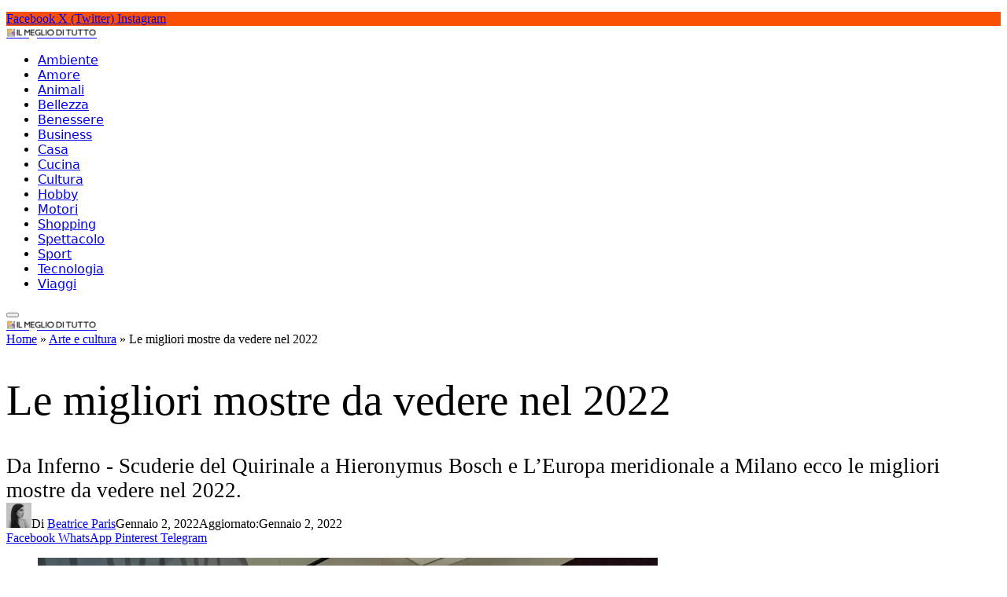

--- FILE ---
content_type: text/html; charset=UTF-8
request_url: https://ilmeglioditutto.it/arte-e-cultura/migliori-mostre-da-vedere-nel-2022/
body_size: 24842
content:

<!DOCTYPE html>
<html lang="it-IT" class="s-light site-s-light">

<head>

	<meta charset="UTF-8" />
	<meta name="viewport" content="width=device-width, initial-scale=1" />
	<meta name='robots' content='index, follow, max-image-preview:large, max-snippet:-1, max-video-preview:-1' />
<link rel="dns-prefetch" href="https://clickiocmp.com/" crossorigin />
<link rel="dns-prefetch" href="https://s.fluxtech.ai/" crossorigin />
<link rel="dns-prefetch" href="https://content.viralize.tv/" crossorigin />
<link rel="preload" href="//clickiocmp.com/t/consent_246121.js" as="script">
<link rel="preload" href="//s.fluxtech.ai/s/ilmeglioditutto/flux.js" as="script">
<script async src="//clickiocmp.com/t/consent_246121.js"></script>

	<!-- This site is optimized with the Yoast SEO plugin v22.6 - https://yoast.com/wordpress/plugins/seo/ -->
	<title>Le migliori mostre da vedere nel 2022 - IlMeglioDiTutto.it</title>
	<meta name="description" content="Da Inferno - Scuderie del Quirinale a Hieronymus Bosch e L’Europa meridionale a Milano ecco le migliori mostre da vedere nel 2022." />
	<link rel="canonical" href="https://ilmeglioditutto.it/arte-e-cultura/migliori-mostre-da-vedere-nel-2022/" />
	<meta property="og:locale" content="it_IT" />
	<meta property="og:type" content="article" />
	<meta property="og:title" content="Le migliori mostre da vedere nel 2022" />
	<meta property="og:description" content="Da Inferno - Scuderie del Quirinale a Hieronymus Bosch e L’Europa meridionale a Milano ecco le migliori mostre da vedere nel 2022." />
	<meta property="og:url" content="https://ilmeglioditutto.it/arte-e-cultura/migliori-mostre-da-vedere-nel-2022/" />
	<meta property="og:site_name" content="IlMeglioDiTutto.it" />
	<meta property="article:publisher" content="https://www.facebook.com/ilmeglioditutto" />
	<meta property="article:published_time" content="2022-01-02T11:31:37+00:00" />
	<meta property="article:modified_time" content="2022-01-02T11:36:04+00:00" />
	<meta property="og:image" content="https://ilmeglioditutto.it/wp-content/uploads/2022/01/Milano-Disney-Mudec-mostra-2022.jpg" />
	<meta property="og:image:width" content="1020" />
	<meta property="og:image:height" content="600" />
	<meta property="og:image:type" content="image/jpeg" />
	<meta name="author" content="Beatrice Paris" />
	<meta name="twitter:card" content="summary_large_image" />
	<meta name="twitter:creator" content="@MeglioTutto" />
	<meta name="twitter:site" content="@MeglioTutto" />
	<script type="application/ld+json" class="yoast-schema-graph">{"@context":"https://schema.org","@graph":[{"@type":"NewsArticle","@id":"https://ilmeglioditutto.it/arte-e-cultura/migliori-mostre-da-vedere-nel-2022/#article","isPartOf":{"@id":"https://ilmeglioditutto.it/arte-e-cultura/migliori-mostre-da-vedere-nel-2022/"},"author":{"name":"Beatrice Paris","@id":"https://ilmeglioditutto.it/#/schema/person/48d0f4d9fbc6d7010f76c78a3bd0e4e0"},"headline":"Le migliori mostre da vedere nel 2022","datePublished":"2022-01-02T11:31:37+00:00","dateModified":"2022-01-02T11:36:04+00:00","mainEntityOfPage":{"@id":"https://ilmeglioditutto.it/arte-e-cultura/migliori-mostre-da-vedere-nel-2022/"},"wordCount":2718,"publisher":{"@id":"https://ilmeglioditutto.it/#organization"},"image":{"@id":"https://ilmeglioditutto.it/arte-e-cultura/migliori-mostre-da-vedere-nel-2022/#primaryimage"},"thumbnailUrl":"https://ilmeglioditutto.it/wp-content/uploads/2022/01/Milano-Disney-Mudec-mostra-2022.jpg","keywords":["In Primo Piano"],"articleSection":["Arte e cultura"],"inLanguage":"it-IT","copyrightYear":"2022","copyrightHolder":{"@id":"https://ilmeglioditutto.it/#organization"}},{"@type":"WebPage","@id":"https://ilmeglioditutto.it/arte-e-cultura/migliori-mostre-da-vedere-nel-2022/","url":"https://ilmeglioditutto.it/arte-e-cultura/migliori-mostre-da-vedere-nel-2022/","name":"Le migliori mostre da vedere nel 2022 - IlMeglioDiTutto.it","isPartOf":{"@id":"https://ilmeglioditutto.it/#website"},"primaryImageOfPage":{"@id":"https://ilmeglioditutto.it/arte-e-cultura/migliori-mostre-da-vedere-nel-2022/#primaryimage"},"image":{"@id":"https://ilmeglioditutto.it/arte-e-cultura/migliori-mostre-da-vedere-nel-2022/#primaryimage"},"thumbnailUrl":"https://ilmeglioditutto.it/wp-content/uploads/2022/01/Milano-Disney-Mudec-mostra-2022.jpg","datePublished":"2022-01-02T11:31:37+00:00","dateModified":"2022-01-02T11:36:04+00:00","description":"Da Inferno - Scuderie del Quirinale a Hieronymus Bosch e L’Europa meridionale a Milano ecco le migliori mostre da vedere nel 2022.","breadcrumb":{"@id":"https://ilmeglioditutto.it/arte-e-cultura/migliori-mostre-da-vedere-nel-2022/#breadcrumb"},"inLanguage":"it-IT","potentialAction":[{"@type":"ReadAction","target":["https://ilmeglioditutto.it/arte-e-cultura/migliori-mostre-da-vedere-nel-2022/"]}]},{"@type":"ImageObject","inLanguage":"it-IT","@id":"https://ilmeglioditutto.it/arte-e-cultura/migliori-mostre-da-vedere-nel-2022/#primaryimage","url":"https://ilmeglioditutto.it/wp-content/uploads/2022/01/Milano-Disney-Mudec-mostra-2022.jpg","contentUrl":"https://ilmeglioditutto.it/wp-content/uploads/2022/01/Milano-Disney-Mudec-mostra-2022.jpg","width":1020,"height":600,"caption":"Mostra Disney Milano 2022"},{"@type":"BreadcrumbList","@id":"https://ilmeglioditutto.it/arte-e-cultura/migliori-mostre-da-vedere-nel-2022/#breadcrumb","itemListElement":[{"@type":"ListItem","position":1,"name":"Home","item":"https://ilmeglioditutto.it/"},{"@type":"ListItem","position":2,"name":"Arte e cultura","item":"https://ilmeglioditutto.it/arte-e-cultura/"},{"@type":"ListItem","position":3,"name":"Le migliori mostre da vedere nel 2022"}]},{"@type":"WebSite","@id":"https://ilmeglioditutto.it/#website","url":"https://ilmeglioditutto.it/","name":"IlMeglioDiTutto.it","description":"","publisher":{"@id":"https://ilmeglioditutto.it/#organization"},"potentialAction":[{"@type":"SearchAction","target":{"@type":"EntryPoint","urlTemplate":"https://ilmeglioditutto.it/?s={search_term_string}"},"query-input":"required name=search_term_string"}],"inLanguage":"it-IT"},{"@type":"Organization","@id":"https://ilmeglioditutto.it/#organization","name":"Il meglio di tutto","url":"https://ilmeglioditutto.it/","logo":{"@type":"ImageObject","inLanguage":"it-IT","@id":"https://ilmeglioditutto.it/#/schema/logo/image/","url":"https://ilmeglioditutto.it/wp-content/uploads/2021/02/il-meglio-di-tutto-logo-ORIZZONTALE-scaled.jpg","contentUrl":"https://ilmeglioditutto.it/wp-content/uploads/2021/02/il-meglio-di-tutto-logo-ORIZZONTALE-scaled.jpg","width":2048,"height":598,"caption":"Il meglio di tutto"},"image":{"@id":"https://ilmeglioditutto.it/#/schema/logo/image/"},"sameAs":["https://www.facebook.com/ilmeglioditutto","https://x.com/MeglioTutto","https://www.linkedin.com/company/83029218/","https://www.instagram.com/ilmeglioditutto_it/"]},{"@type":"Person","@id":"https://ilmeglioditutto.it/#/schema/person/48d0f4d9fbc6d7010f76c78a3bd0e4e0","name":"Beatrice Paris","image":{"@type":"ImageObject","inLanguage":"it-IT","@id":"https://ilmeglioditutto.it/#/schema/person/image/","url":"https://secure.gravatar.com/avatar/e0481b4317fbdd77fb0d4604eef6655b?s=96&d=mm&r=g","contentUrl":"https://secure.gravatar.com/avatar/e0481b4317fbdd77fb0d4604eef6655b?s=96&d=mm&r=g","caption":"Beatrice Paris"},"url":"https://ilmeglioditutto.it/author/beatrice-paris/"}]}</script>
	<!-- / Yoast SEO plugin. -->


<link rel='dns-prefetch' href='//fonts.googleapis.com' />
<link rel="alternate" type="application/rss+xml" title="IlMeglioDiTutto.it &raquo; Feed" href="https://ilmeglioditutto.it/feed/" />
<link rel="alternate" type="application/rss+xml" title="IlMeglioDiTutto.it &raquo; Feed dei commenti" href="https://ilmeglioditutto.it/comments/feed/" />
<script type="text/javascript">
window._wpemojiSettings = {"baseUrl":"https:\/\/s.w.org\/images\/core\/emoji\/14.0.0\/72x72\/","ext":".png","svgUrl":"https:\/\/s.w.org\/images\/core\/emoji\/14.0.0\/svg\/","svgExt":".svg","source":{"concatemoji":"https:\/\/ilmeglioditutto.it\/wp-includes\/js\/wp-emoji-release.min.js?ver=6.3.7"}};
/*! This file is auto-generated */
!function(i,n){var o,s,e;function c(e){try{var t={supportTests:e,timestamp:(new Date).valueOf()};sessionStorage.setItem(o,JSON.stringify(t))}catch(e){}}function p(e,t,n){e.clearRect(0,0,e.canvas.width,e.canvas.height),e.fillText(t,0,0);var t=new Uint32Array(e.getImageData(0,0,e.canvas.width,e.canvas.height).data),r=(e.clearRect(0,0,e.canvas.width,e.canvas.height),e.fillText(n,0,0),new Uint32Array(e.getImageData(0,0,e.canvas.width,e.canvas.height).data));return t.every(function(e,t){return e===r[t]})}function u(e,t,n){switch(t){case"flag":return n(e,"\ud83c\udff3\ufe0f\u200d\u26a7\ufe0f","\ud83c\udff3\ufe0f\u200b\u26a7\ufe0f")?!1:!n(e,"\ud83c\uddfa\ud83c\uddf3","\ud83c\uddfa\u200b\ud83c\uddf3")&&!n(e,"\ud83c\udff4\udb40\udc67\udb40\udc62\udb40\udc65\udb40\udc6e\udb40\udc67\udb40\udc7f","\ud83c\udff4\u200b\udb40\udc67\u200b\udb40\udc62\u200b\udb40\udc65\u200b\udb40\udc6e\u200b\udb40\udc67\u200b\udb40\udc7f");case"emoji":return!n(e,"\ud83e\udef1\ud83c\udffb\u200d\ud83e\udef2\ud83c\udfff","\ud83e\udef1\ud83c\udffb\u200b\ud83e\udef2\ud83c\udfff")}return!1}function f(e,t,n){var r="undefined"!=typeof WorkerGlobalScope&&self instanceof WorkerGlobalScope?new OffscreenCanvas(300,150):i.createElement("canvas"),a=r.getContext("2d",{willReadFrequently:!0}),o=(a.textBaseline="top",a.font="600 32px Arial",{});return e.forEach(function(e){o[e]=t(a,e,n)}),o}function t(e){var t=i.createElement("script");t.src=e,t.defer=!0,i.head.appendChild(t)}"undefined"!=typeof Promise&&(o="wpEmojiSettingsSupports",s=["flag","emoji"],n.supports={everything:!0,everythingExceptFlag:!0},e=new Promise(function(e){i.addEventListener("DOMContentLoaded",e,{once:!0})}),new Promise(function(t){var n=function(){try{var e=JSON.parse(sessionStorage.getItem(o));if("object"==typeof e&&"number"==typeof e.timestamp&&(new Date).valueOf()<e.timestamp+604800&&"object"==typeof e.supportTests)return e.supportTests}catch(e){}return null}();if(!n){if("undefined"!=typeof Worker&&"undefined"!=typeof OffscreenCanvas&&"undefined"!=typeof URL&&URL.createObjectURL&&"undefined"!=typeof Blob)try{var e="postMessage("+f.toString()+"("+[JSON.stringify(s),u.toString(),p.toString()].join(",")+"));",r=new Blob([e],{type:"text/javascript"}),a=new Worker(URL.createObjectURL(r),{name:"wpTestEmojiSupports"});return void(a.onmessage=function(e){c(n=e.data),a.terminate(),t(n)})}catch(e){}c(n=f(s,u,p))}t(n)}).then(function(e){for(var t in e)n.supports[t]=e[t],n.supports.everything=n.supports.everything&&n.supports[t],"flag"!==t&&(n.supports.everythingExceptFlag=n.supports.everythingExceptFlag&&n.supports[t]);n.supports.everythingExceptFlag=n.supports.everythingExceptFlag&&!n.supports.flag,n.DOMReady=!1,n.readyCallback=function(){n.DOMReady=!0}}).then(function(){return e}).then(function(){var e;n.supports.everything||(n.readyCallback(),(e=n.source||{}).concatemoji?t(e.concatemoji):e.wpemoji&&e.twemoji&&(t(e.twemoji),t(e.wpemoji)))}))}((window,document),window._wpemojiSettings);
</script>
<style type="text/css">
img.wp-smiley,
img.emoji {
	display: inline !important;
	border: none !important;
	box-shadow: none !important;
	height: 1em !important;
	width: 1em !important;
	margin: 0 0.07em !important;
	vertical-align: -0.1em !important;
	background: none !important;
	padding: 0 !important;
}
</style>
	<link rel='stylesheet' id='wp-block-library-css' href='https://ilmeglioditutto.it/wp-includes/css/dist/block-library/style.min.css?ver=6.3.7' type='text/css' media='all' />
<style id='classic-theme-styles-inline-css' type='text/css'>
/*! This file is auto-generated */
.wp-block-button__link{color:#fff;background-color:#32373c;border-radius:9999px;box-shadow:none;text-decoration:none;padding:calc(.667em + 2px) calc(1.333em + 2px);font-size:1.125em}.wp-block-file__button{background:#32373c;color:#fff;text-decoration:none}
</style>
<style id='global-styles-inline-css' type='text/css'>
body{--wp--preset--color--black: #000000;--wp--preset--color--cyan-bluish-gray: #abb8c3;--wp--preset--color--white: #ffffff;--wp--preset--color--pale-pink: #f78da7;--wp--preset--color--vivid-red: #cf2e2e;--wp--preset--color--luminous-vivid-orange: #ff6900;--wp--preset--color--luminous-vivid-amber: #fcb900;--wp--preset--color--light-green-cyan: #7bdcb5;--wp--preset--color--vivid-green-cyan: #00d084;--wp--preset--color--pale-cyan-blue: #8ed1fc;--wp--preset--color--vivid-cyan-blue: #0693e3;--wp--preset--color--vivid-purple: #9b51e0;--wp--preset--gradient--vivid-cyan-blue-to-vivid-purple: linear-gradient(135deg,rgba(6,147,227,1) 0%,rgb(155,81,224) 100%);--wp--preset--gradient--light-green-cyan-to-vivid-green-cyan: linear-gradient(135deg,rgb(122,220,180) 0%,rgb(0,208,130) 100%);--wp--preset--gradient--luminous-vivid-amber-to-luminous-vivid-orange: linear-gradient(135deg,rgba(252,185,0,1) 0%,rgba(255,105,0,1) 100%);--wp--preset--gradient--luminous-vivid-orange-to-vivid-red: linear-gradient(135deg,rgba(255,105,0,1) 0%,rgb(207,46,46) 100%);--wp--preset--gradient--very-light-gray-to-cyan-bluish-gray: linear-gradient(135deg,rgb(238,238,238) 0%,rgb(169,184,195) 100%);--wp--preset--gradient--cool-to-warm-spectrum: linear-gradient(135deg,rgb(74,234,220) 0%,rgb(151,120,209) 20%,rgb(207,42,186) 40%,rgb(238,44,130) 60%,rgb(251,105,98) 80%,rgb(254,248,76) 100%);--wp--preset--gradient--blush-light-purple: linear-gradient(135deg,rgb(255,206,236) 0%,rgb(152,150,240) 100%);--wp--preset--gradient--blush-bordeaux: linear-gradient(135deg,rgb(254,205,165) 0%,rgb(254,45,45) 50%,rgb(107,0,62) 100%);--wp--preset--gradient--luminous-dusk: linear-gradient(135deg,rgb(255,203,112) 0%,rgb(199,81,192) 50%,rgb(65,88,208) 100%);--wp--preset--gradient--pale-ocean: linear-gradient(135deg,rgb(255,245,203) 0%,rgb(182,227,212) 50%,rgb(51,167,181) 100%);--wp--preset--gradient--electric-grass: linear-gradient(135deg,rgb(202,248,128) 0%,rgb(113,206,126) 100%);--wp--preset--gradient--midnight: linear-gradient(135deg,rgb(2,3,129) 0%,rgb(40,116,252) 100%);--wp--preset--font-size--small: 13px;--wp--preset--font-size--medium: 20px;--wp--preset--font-size--large: 36px;--wp--preset--font-size--x-large: 42px;--wp--preset--spacing--20: 0.44rem;--wp--preset--spacing--30: 0.67rem;--wp--preset--spacing--40: 1rem;--wp--preset--spacing--50: 1.5rem;--wp--preset--spacing--60: 2.25rem;--wp--preset--spacing--70: 3.38rem;--wp--preset--spacing--80: 5.06rem;--wp--preset--shadow--natural: 6px 6px 9px rgba(0, 0, 0, 0.2);--wp--preset--shadow--deep: 12px 12px 50px rgba(0, 0, 0, 0.4);--wp--preset--shadow--sharp: 6px 6px 0px rgba(0, 0, 0, 0.2);--wp--preset--shadow--outlined: 6px 6px 0px -3px rgba(255, 255, 255, 1), 6px 6px rgba(0, 0, 0, 1);--wp--preset--shadow--crisp: 6px 6px 0px rgba(0, 0, 0, 1);}:where(.is-layout-flex){gap: 0.5em;}:where(.is-layout-grid){gap: 0.5em;}body .is-layout-flow > .alignleft{float: left;margin-inline-start: 0;margin-inline-end: 2em;}body .is-layout-flow > .alignright{float: right;margin-inline-start: 2em;margin-inline-end: 0;}body .is-layout-flow > .aligncenter{margin-left: auto !important;margin-right: auto !important;}body .is-layout-constrained > .alignleft{float: left;margin-inline-start: 0;margin-inline-end: 2em;}body .is-layout-constrained > .alignright{float: right;margin-inline-start: 2em;margin-inline-end: 0;}body .is-layout-constrained > .aligncenter{margin-left: auto !important;margin-right: auto !important;}body .is-layout-constrained > :where(:not(.alignleft):not(.alignright):not(.alignfull)){max-width: var(--wp--style--global--content-size);margin-left: auto !important;margin-right: auto !important;}body .is-layout-constrained > .alignwide{max-width: var(--wp--style--global--wide-size);}body .is-layout-flex{display: flex;}body .is-layout-flex{flex-wrap: wrap;align-items: center;}body .is-layout-flex > *{margin: 0;}body .is-layout-grid{display: grid;}body .is-layout-grid > *{margin: 0;}:where(.wp-block-columns.is-layout-flex){gap: 2em;}:where(.wp-block-columns.is-layout-grid){gap: 2em;}:where(.wp-block-post-template.is-layout-flex){gap: 1.25em;}:where(.wp-block-post-template.is-layout-grid){gap: 1.25em;}.has-black-color{color: var(--wp--preset--color--black) !important;}.has-cyan-bluish-gray-color{color: var(--wp--preset--color--cyan-bluish-gray) !important;}.has-white-color{color: var(--wp--preset--color--white) !important;}.has-pale-pink-color{color: var(--wp--preset--color--pale-pink) !important;}.has-vivid-red-color{color: var(--wp--preset--color--vivid-red) !important;}.has-luminous-vivid-orange-color{color: var(--wp--preset--color--luminous-vivid-orange) !important;}.has-luminous-vivid-amber-color{color: var(--wp--preset--color--luminous-vivid-amber) !important;}.has-light-green-cyan-color{color: var(--wp--preset--color--light-green-cyan) !important;}.has-vivid-green-cyan-color{color: var(--wp--preset--color--vivid-green-cyan) !important;}.has-pale-cyan-blue-color{color: var(--wp--preset--color--pale-cyan-blue) !important;}.has-vivid-cyan-blue-color{color: var(--wp--preset--color--vivid-cyan-blue) !important;}.has-vivid-purple-color{color: var(--wp--preset--color--vivid-purple) !important;}.has-black-background-color{background-color: var(--wp--preset--color--black) !important;}.has-cyan-bluish-gray-background-color{background-color: var(--wp--preset--color--cyan-bluish-gray) !important;}.has-white-background-color{background-color: var(--wp--preset--color--white) !important;}.has-pale-pink-background-color{background-color: var(--wp--preset--color--pale-pink) !important;}.has-vivid-red-background-color{background-color: var(--wp--preset--color--vivid-red) !important;}.has-luminous-vivid-orange-background-color{background-color: var(--wp--preset--color--luminous-vivid-orange) !important;}.has-luminous-vivid-amber-background-color{background-color: var(--wp--preset--color--luminous-vivid-amber) !important;}.has-light-green-cyan-background-color{background-color: var(--wp--preset--color--light-green-cyan) !important;}.has-vivid-green-cyan-background-color{background-color: var(--wp--preset--color--vivid-green-cyan) !important;}.has-pale-cyan-blue-background-color{background-color: var(--wp--preset--color--pale-cyan-blue) !important;}.has-vivid-cyan-blue-background-color{background-color: var(--wp--preset--color--vivid-cyan-blue) !important;}.has-vivid-purple-background-color{background-color: var(--wp--preset--color--vivid-purple) !important;}.has-black-border-color{border-color: var(--wp--preset--color--black) !important;}.has-cyan-bluish-gray-border-color{border-color: var(--wp--preset--color--cyan-bluish-gray) !important;}.has-white-border-color{border-color: var(--wp--preset--color--white) !important;}.has-pale-pink-border-color{border-color: var(--wp--preset--color--pale-pink) !important;}.has-vivid-red-border-color{border-color: var(--wp--preset--color--vivid-red) !important;}.has-luminous-vivid-orange-border-color{border-color: var(--wp--preset--color--luminous-vivid-orange) !important;}.has-luminous-vivid-amber-border-color{border-color: var(--wp--preset--color--luminous-vivid-amber) !important;}.has-light-green-cyan-border-color{border-color: var(--wp--preset--color--light-green-cyan) !important;}.has-vivid-green-cyan-border-color{border-color: var(--wp--preset--color--vivid-green-cyan) !important;}.has-pale-cyan-blue-border-color{border-color: var(--wp--preset--color--pale-cyan-blue) !important;}.has-vivid-cyan-blue-border-color{border-color: var(--wp--preset--color--vivid-cyan-blue) !important;}.has-vivid-purple-border-color{border-color: var(--wp--preset--color--vivid-purple) !important;}.has-vivid-cyan-blue-to-vivid-purple-gradient-background{background: var(--wp--preset--gradient--vivid-cyan-blue-to-vivid-purple) !important;}.has-light-green-cyan-to-vivid-green-cyan-gradient-background{background: var(--wp--preset--gradient--light-green-cyan-to-vivid-green-cyan) !important;}.has-luminous-vivid-amber-to-luminous-vivid-orange-gradient-background{background: var(--wp--preset--gradient--luminous-vivid-amber-to-luminous-vivid-orange) !important;}.has-luminous-vivid-orange-to-vivid-red-gradient-background{background: var(--wp--preset--gradient--luminous-vivid-orange-to-vivid-red) !important;}.has-very-light-gray-to-cyan-bluish-gray-gradient-background{background: var(--wp--preset--gradient--very-light-gray-to-cyan-bluish-gray) !important;}.has-cool-to-warm-spectrum-gradient-background{background: var(--wp--preset--gradient--cool-to-warm-spectrum) !important;}.has-blush-light-purple-gradient-background{background: var(--wp--preset--gradient--blush-light-purple) !important;}.has-blush-bordeaux-gradient-background{background: var(--wp--preset--gradient--blush-bordeaux) !important;}.has-luminous-dusk-gradient-background{background: var(--wp--preset--gradient--luminous-dusk) !important;}.has-pale-ocean-gradient-background{background: var(--wp--preset--gradient--pale-ocean) !important;}.has-electric-grass-gradient-background{background: var(--wp--preset--gradient--electric-grass) !important;}.has-midnight-gradient-background{background: var(--wp--preset--gradient--midnight) !important;}.has-small-font-size{font-size: var(--wp--preset--font-size--small) !important;}.has-medium-font-size{font-size: var(--wp--preset--font-size--medium) !important;}.has-large-font-size{font-size: var(--wp--preset--font-size--large) !important;}.has-x-large-font-size{font-size: var(--wp--preset--font-size--x-large) !important;}
.wp-block-navigation a:where(:not(.wp-element-button)){color: inherit;}
:where(.wp-block-post-template.is-layout-flex){gap: 1.25em;}:where(.wp-block-post-template.is-layout-grid){gap: 1.25em;}
:where(.wp-block-columns.is-layout-flex){gap: 2em;}:where(.wp-block-columns.is-layout-grid){gap: 2em;}
.wp-block-pullquote{font-size: 1.5em;line-height: 1.6;}
</style>
<link rel='stylesheet' id='gn-frontend-gnfollow-style-css' href='https://ilmeglioditutto.it/wp-content/plugins/gn-publisher/assets/css/gn-frontend-gnfollow.min.css?ver=1.5.24' type='text/css' media='all' />
<link rel='stylesheet' id='smartmag-core-css' href='https://ilmeglioditutto.it/wp-content/themes/smart-mag/style.css?ver=9.3.0' type='text/css' media='all' />
<style id='smartmag-core-inline-css' type='text/css'>
:root { --c-main: #fa5005;
--c-main-rgb: 250,80,5;
--text-font: "Poppins", system-ui, -apple-system, "Segoe UI", Arial, sans-serif;
--body-font: "Poppins", system-ui, -apple-system, "Segoe UI", Arial, sans-serif;
--title-font: "Roboto Slab", system-ui, -apple-system, "Segoe UI", Arial, sans-serif;
--h-font: "Roboto Slab", system-ui, -apple-system, "Segoe UI", Arial, sans-serif;
--title-fw-bold: 600;
--excerpt-size: 14px; }
.post-title:not(._) { font-weight: 500; }
.smart-head-main { --c-shadow: rgba(0,0,0,0.05); }
.smart-head-main .smart-head-top { --head-h: 36px; background-color: var(--c-main); }
.smart-head-main .smart-head-mid { --head-h: 85px; }
.smart-head-main .smart-head-bot { border-top-width: 0px; }
.navigation { font-family: "Roboto Slab", system-ui, -apple-system, "Segoe UI", Arial, sans-serif; }
.navigation-main .menu > li > a { font-weight: 500; }
.navigation-main { --nav-items-space: 18px; }
.s-light .navigation-main { --c-nav: #383838; }
.s-light .navigation { --c-nav-blip: #353535; }
.mobile-menu { font-family: "Roboto Slab", system-ui, -apple-system, "Segoe UI", Arial, sans-serif; font-size: 15px; }
.navigation-small .menu > li > a { font-family: "Poppins", system-ui, -apple-system, "Segoe UI", Arial, sans-serif; }
.s-dark .navigation-small { --c-nav: rgba(255,255,255,0.92); --c-nav-hov: #ffffff; }
.smart-head-main .spc-social { --c-spc-social: #ffffff; --c-spc-social-hov: #f2f2f2; }
.smart-head-main .logo-is-image { padding-top: 6px; }
.smart-head-main .search-icon:hover { color: #f2f2f2; }
.smart-head-main .scheme-switcher a:hover { color: #f2f2f2; }
.main-footer .lower-footer { background-color: #000000; }
.lower-footer { color: #ffffff; }
.main-footer .lower-footer { --c-links: #ffffff; --c-foot-menu: #ffffff; }
.block-head .heading { font-family: "Poppins", system-ui, -apple-system, "Segoe UI", Arial, sans-serif; }
.block-head-e2 .heading { font-weight: 600; color: var(--c-main); }
.entry-content { font-size: 16px; line-height: 1.8; --c-a: #dd3333; }
.s-head-large .post-title { font-size: 55px; }
.s-head-large .sub-title { font-size: 27px; }
@media (min-width: 768px) and (max-width: 940px) { .s-head-large .post-title { font-size: 40px; }
.s-head-large .sub-title { font-size: 27px; } }
@media (max-width: 767px) { .s-head-large .post-title { font-size: 40px; }
.s-head-large .sub-title { font-size: 30px; } }


</style>
<link rel='stylesheet' id='smartmag-magnific-popup-css' href='https://ilmeglioditutto.it/wp-content/themes/smart-mag/css/lightbox.css?ver=9.3.0' type='text/css' media='all' />
<link rel='stylesheet' id='smartmag-icons-css' href='https://ilmeglioditutto.it/wp-content/themes/smart-mag/css/icons/icons.css?ver=9.3.0' type='text/css' media='all' />
<style id="smartmag-gfonts-custom-css" media="all">/* devanagari */
@font-face {
  font-family: 'Poppins';
  font-style: normal;
  font-weight: 400;
  font-display: swap;
  src: url(/fonts.gstatic.com/s/poppins/v24/pxiEyp8kv8JHgFVrJJbecnFHGPezSQ.woff2) format('woff2');
  unicode-range: U+0900-097F, U+1CD0-1CF9, U+200C-200D, U+20A8, U+20B9, U+20F0, U+25CC, U+A830-A839, U+A8E0-A8FF, U+11B00-11B09;
}
/* latin-ext */
@font-face {
  font-family: 'Poppins';
  font-style: normal;
  font-weight: 400;
  font-display: swap;
  src: url(/fonts.gstatic.com/s/poppins/v24/pxiEyp8kv8JHgFVrJJnecnFHGPezSQ.woff2) format('woff2');
  unicode-range: U+0100-02BA, U+02BD-02C5, U+02C7-02CC, U+02CE-02D7, U+02DD-02FF, U+0304, U+0308, U+0329, U+1D00-1DBF, U+1E00-1E9F, U+1EF2-1EFF, U+2020, U+20A0-20AB, U+20AD-20C0, U+2113, U+2C60-2C7F, U+A720-A7FF;
}
/* latin */
@font-face {
  font-family: 'Poppins';
  font-style: normal;
  font-weight: 400;
  font-display: swap;
  src: url(/fonts.gstatic.com/s/poppins/v24/pxiEyp8kv8JHgFVrJJfecnFHGPc.woff2) format('woff2');
  unicode-range: U+0000-00FF, U+0131, U+0152-0153, U+02BB-02BC, U+02C6, U+02DA, U+02DC, U+0304, U+0308, U+0329, U+2000-206F, U+20AC, U+2122, U+2191, U+2193, U+2212, U+2215, U+FEFF, U+FFFD;
}
/* devanagari */
@font-face {
  font-family: 'Poppins';
  font-style: normal;
  font-weight: 500;
  font-display: swap;
  src: url(/fonts.gstatic.com/s/poppins/v24/pxiByp8kv8JHgFVrLGT9Z11lFd2JQEl8qw.woff2) format('woff2');
  unicode-range: U+0900-097F, U+1CD0-1CF9, U+200C-200D, U+20A8, U+20B9, U+20F0, U+25CC, U+A830-A839, U+A8E0-A8FF, U+11B00-11B09;
}
/* latin-ext */
@font-face {
  font-family: 'Poppins';
  font-style: normal;
  font-weight: 500;
  font-display: swap;
  src: url(/fonts.gstatic.com/s/poppins/v24/pxiByp8kv8JHgFVrLGT9Z1JlFd2JQEl8qw.woff2) format('woff2');
  unicode-range: U+0100-02BA, U+02BD-02C5, U+02C7-02CC, U+02CE-02D7, U+02DD-02FF, U+0304, U+0308, U+0329, U+1D00-1DBF, U+1E00-1E9F, U+1EF2-1EFF, U+2020, U+20A0-20AB, U+20AD-20C0, U+2113, U+2C60-2C7F, U+A720-A7FF;
}
/* latin */
@font-face {
  font-family: 'Poppins';
  font-style: normal;
  font-weight: 500;
  font-display: swap;
  src: url(/fonts.gstatic.com/s/poppins/v24/pxiByp8kv8JHgFVrLGT9Z1xlFd2JQEk.woff2) format('woff2');
  unicode-range: U+0000-00FF, U+0131, U+0152-0153, U+02BB-02BC, U+02C6, U+02DA, U+02DC, U+0304, U+0308, U+0329, U+2000-206F, U+20AC, U+2122, U+2191, U+2193, U+2212, U+2215, U+FEFF, U+FFFD;
}
/* devanagari */
@font-face {
  font-family: 'Poppins';
  font-style: normal;
  font-weight: 600;
  font-display: swap;
  src: url(/fonts.gstatic.com/s/poppins/v24/pxiByp8kv8JHgFVrLEj6Z11lFd2JQEl8qw.woff2) format('woff2');
  unicode-range: U+0900-097F, U+1CD0-1CF9, U+200C-200D, U+20A8, U+20B9, U+20F0, U+25CC, U+A830-A839, U+A8E0-A8FF, U+11B00-11B09;
}
/* latin-ext */
@font-face {
  font-family: 'Poppins';
  font-style: normal;
  font-weight: 600;
  font-display: swap;
  src: url(/fonts.gstatic.com/s/poppins/v24/pxiByp8kv8JHgFVrLEj6Z1JlFd2JQEl8qw.woff2) format('woff2');
  unicode-range: U+0100-02BA, U+02BD-02C5, U+02C7-02CC, U+02CE-02D7, U+02DD-02FF, U+0304, U+0308, U+0329, U+1D00-1DBF, U+1E00-1E9F, U+1EF2-1EFF, U+2020, U+20A0-20AB, U+20AD-20C0, U+2113, U+2C60-2C7F, U+A720-A7FF;
}
/* latin */
@font-face {
  font-family: 'Poppins';
  font-style: normal;
  font-weight: 600;
  font-display: swap;
  src: url(/fonts.gstatic.com/s/poppins/v24/pxiByp8kv8JHgFVrLEj6Z1xlFd2JQEk.woff2) format('woff2');
  unicode-range: U+0000-00FF, U+0131, U+0152-0153, U+02BB-02BC, U+02C6, U+02DA, U+02DC, U+0304, U+0308, U+0329, U+2000-206F, U+20AC, U+2122, U+2191, U+2193, U+2212, U+2215, U+FEFF, U+FFFD;
}
/* devanagari */
@font-face {
  font-family: 'Poppins';
  font-style: normal;
  font-weight: 700;
  font-display: swap;
  src: url(/fonts.gstatic.com/s/poppins/v24/pxiByp8kv8JHgFVrLCz7Z11lFd2JQEl8qw.woff2) format('woff2');
  unicode-range: U+0900-097F, U+1CD0-1CF9, U+200C-200D, U+20A8, U+20B9, U+20F0, U+25CC, U+A830-A839, U+A8E0-A8FF, U+11B00-11B09;
}
/* latin-ext */
@font-face {
  font-family: 'Poppins';
  font-style: normal;
  font-weight: 700;
  font-display: swap;
  src: url(/fonts.gstatic.com/s/poppins/v24/pxiByp8kv8JHgFVrLCz7Z1JlFd2JQEl8qw.woff2) format('woff2');
  unicode-range: U+0100-02BA, U+02BD-02C5, U+02C7-02CC, U+02CE-02D7, U+02DD-02FF, U+0304, U+0308, U+0329, U+1D00-1DBF, U+1E00-1E9F, U+1EF2-1EFF, U+2020, U+20A0-20AB, U+20AD-20C0, U+2113, U+2C60-2C7F, U+A720-A7FF;
}
/* latin */
@font-face {
  font-family: 'Poppins';
  font-style: normal;
  font-weight: 700;
  font-display: swap;
  src: url(/fonts.gstatic.com/s/poppins/v24/pxiByp8kv8JHgFVrLCz7Z1xlFd2JQEk.woff2) format('woff2');
  unicode-range: U+0000-00FF, U+0131, U+0152-0153, U+02BB-02BC, U+02C6, U+02DA, U+02DC, U+0304, U+0308, U+0329, U+2000-206F, U+20AC, U+2122, U+2191, U+2193, U+2212, U+2215, U+FEFF, U+FFFD;
}
/* cyrillic-ext */
@font-face {
  font-family: 'Roboto Slab';
  font-style: normal;
  font-weight: 400;
  font-display: swap;
  src: url(/fonts.gstatic.com/s/robotoslab/v36/BngMUXZYTXPIvIBgJJSb6ufA5qWr4xCCQ_k.woff2) format('woff2');
  unicode-range: U+0460-052F, U+1C80-1C8A, U+20B4, U+2DE0-2DFF, U+A640-A69F, U+FE2E-FE2F;
}
/* cyrillic */
@font-face {
  font-family: 'Roboto Slab';
  font-style: normal;
  font-weight: 400;
  font-display: swap;
  src: url(/fonts.gstatic.com/s/robotoslab/v36/BngMUXZYTXPIvIBgJJSb6ufJ5qWr4xCCQ_k.woff2) format('woff2');
  unicode-range: U+0301, U+0400-045F, U+0490-0491, U+04B0-04B1, U+2116;
}
/* greek-ext */
@font-face {
  font-family: 'Roboto Slab';
  font-style: normal;
  font-weight: 400;
  font-display: swap;
  src: url(/fonts.gstatic.com/s/robotoslab/v36/BngMUXZYTXPIvIBgJJSb6ufB5qWr4xCCQ_k.woff2) format('woff2');
  unicode-range: U+1F00-1FFF;
}
/* greek */
@font-face {
  font-family: 'Roboto Slab';
  font-style: normal;
  font-weight: 400;
  font-display: swap;
  src: url(/fonts.gstatic.com/s/robotoslab/v36/BngMUXZYTXPIvIBgJJSb6ufO5qWr4xCCQ_k.woff2) format('woff2');
  unicode-range: U+0370-0377, U+037A-037F, U+0384-038A, U+038C, U+038E-03A1, U+03A3-03FF;
}
/* vietnamese */
@font-face {
  font-family: 'Roboto Slab';
  font-style: normal;
  font-weight: 400;
  font-display: swap;
  src: url(/fonts.gstatic.com/s/robotoslab/v36/BngMUXZYTXPIvIBgJJSb6ufC5qWr4xCCQ_k.woff2) format('woff2');
  unicode-range: U+0102-0103, U+0110-0111, U+0128-0129, U+0168-0169, U+01A0-01A1, U+01AF-01B0, U+0300-0301, U+0303-0304, U+0308-0309, U+0323, U+0329, U+1EA0-1EF9, U+20AB;
}
/* latin-ext */
@font-face {
  font-family: 'Roboto Slab';
  font-style: normal;
  font-weight: 400;
  font-display: swap;
  src: url(/fonts.gstatic.com/s/robotoslab/v36/BngMUXZYTXPIvIBgJJSb6ufD5qWr4xCCQ_k.woff2) format('woff2');
  unicode-range: U+0100-02BA, U+02BD-02C5, U+02C7-02CC, U+02CE-02D7, U+02DD-02FF, U+0304, U+0308, U+0329, U+1D00-1DBF, U+1E00-1E9F, U+1EF2-1EFF, U+2020, U+20A0-20AB, U+20AD-20C0, U+2113, U+2C60-2C7F, U+A720-A7FF;
}
/* latin */
@font-face {
  font-family: 'Roboto Slab';
  font-style: normal;
  font-weight: 400;
  font-display: swap;
  src: url(/fonts.gstatic.com/s/robotoslab/v36/BngMUXZYTXPIvIBgJJSb6ufN5qWr4xCC.woff2) format('woff2');
  unicode-range: U+0000-00FF, U+0131, U+0152-0153, U+02BB-02BC, U+02C6, U+02DA, U+02DC, U+0304, U+0308, U+0329, U+2000-206F, U+20AC, U+2122, U+2191, U+2193, U+2212, U+2215, U+FEFF, U+FFFD;
}
/* cyrillic-ext */
@font-face {
  font-family: 'Roboto Slab';
  font-style: normal;
  font-weight: 500;
  font-display: swap;
  src: url(/fonts.gstatic.com/s/robotoslab/v36/BngMUXZYTXPIvIBgJJSb6ufA5qWr4xCCQ_k.woff2) format('woff2');
  unicode-range: U+0460-052F, U+1C80-1C8A, U+20B4, U+2DE0-2DFF, U+A640-A69F, U+FE2E-FE2F;
}
/* cyrillic */
@font-face {
  font-family: 'Roboto Slab';
  font-style: normal;
  font-weight: 500;
  font-display: swap;
  src: url(/fonts.gstatic.com/s/robotoslab/v36/BngMUXZYTXPIvIBgJJSb6ufJ5qWr4xCCQ_k.woff2) format('woff2');
  unicode-range: U+0301, U+0400-045F, U+0490-0491, U+04B0-04B1, U+2116;
}
/* greek-ext */
@font-face {
  font-family: 'Roboto Slab';
  font-style: normal;
  font-weight: 500;
  font-display: swap;
  src: url(/fonts.gstatic.com/s/robotoslab/v36/BngMUXZYTXPIvIBgJJSb6ufB5qWr4xCCQ_k.woff2) format('woff2');
  unicode-range: U+1F00-1FFF;
}
/* greek */
@font-face {
  font-family: 'Roboto Slab';
  font-style: normal;
  font-weight: 500;
  font-display: swap;
  src: url(/fonts.gstatic.com/s/robotoslab/v36/BngMUXZYTXPIvIBgJJSb6ufO5qWr4xCCQ_k.woff2) format('woff2');
  unicode-range: U+0370-0377, U+037A-037F, U+0384-038A, U+038C, U+038E-03A1, U+03A3-03FF;
}
/* vietnamese */
@font-face {
  font-family: 'Roboto Slab';
  font-style: normal;
  font-weight: 500;
  font-display: swap;
  src: url(/fonts.gstatic.com/s/robotoslab/v36/BngMUXZYTXPIvIBgJJSb6ufC5qWr4xCCQ_k.woff2) format('woff2');
  unicode-range: U+0102-0103, U+0110-0111, U+0128-0129, U+0168-0169, U+01A0-01A1, U+01AF-01B0, U+0300-0301, U+0303-0304, U+0308-0309, U+0323, U+0329, U+1EA0-1EF9, U+20AB;
}
/* latin-ext */
@font-face {
  font-family: 'Roboto Slab';
  font-style: normal;
  font-weight: 500;
  font-display: swap;
  src: url(/fonts.gstatic.com/s/robotoslab/v36/BngMUXZYTXPIvIBgJJSb6ufD5qWr4xCCQ_k.woff2) format('woff2');
  unicode-range: U+0100-02BA, U+02BD-02C5, U+02C7-02CC, U+02CE-02D7, U+02DD-02FF, U+0304, U+0308, U+0329, U+1D00-1DBF, U+1E00-1E9F, U+1EF2-1EFF, U+2020, U+20A0-20AB, U+20AD-20C0, U+2113, U+2C60-2C7F, U+A720-A7FF;
}
/* latin */
@font-face {
  font-family: 'Roboto Slab';
  font-style: normal;
  font-weight: 500;
  font-display: swap;
  src: url(/fonts.gstatic.com/s/robotoslab/v36/BngMUXZYTXPIvIBgJJSb6ufN5qWr4xCC.woff2) format('woff2');
  unicode-range: U+0000-00FF, U+0131, U+0152-0153, U+02BB-02BC, U+02C6, U+02DA, U+02DC, U+0304, U+0308, U+0329, U+2000-206F, U+20AC, U+2122, U+2191, U+2193, U+2212, U+2215, U+FEFF, U+FFFD;
}
/* cyrillic-ext */
@font-face {
  font-family: 'Roboto Slab';
  font-style: normal;
  font-weight: 600;
  font-display: swap;
  src: url(/fonts.gstatic.com/s/robotoslab/v36/BngMUXZYTXPIvIBgJJSb6ufA5qWr4xCCQ_k.woff2) format('woff2');
  unicode-range: U+0460-052F, U+1C80-1C8A, U+20B4, U+2DE0-2DFF, U+A640-A69F, U+FE2E-FE2F;
}
/* cyrillic */
@font-face {
  font-family: 'Roboto Slab';
  font-style: normal;
  font-weight: 600;
  font-display: swap;
  src: url(/fonts.gstatic.com/s/robotoslab/v36/BngMUXZYTXPIvIBgJJSb6ufJ5qWr4xCCQ_k.woff2) format('woff2');
  unicode-range: U+0301, U+0400-045F, U+0490-0491, U+04B0-04B1, U+2116;
}
/* greek-ext */
@font-face {
  font-family: 'Roboto Slab';
  font-style: normal;
  font-weight: 600;
  font-display: swap;
  src: url(/fonts.gstatic.com/s/robotoslab/v36/BngMUXZYTXPIvIBgJJSb6ufB5qWr4xCCQ_k.woff2) format('woff2');
  unicode-range: U+1F00-1FFF;
}
/* greek */
@font-face {
  font-family: 'Roboto Slab';
  font-style: normal;
  font-weight: 600;
  font-display: swap;
  src: url(/fonts.gstatic.com/s/robotoslab/v36/BngMUXZYTXPIvIBgJJSb6ufO5qWr4xCCQ_k.woff2) format('woff2');
  unicode-range: U+0370-0377, U+037A-037F, U+0384-038A, U+038C, U+038E-03A1, U+03A3-03FF;
}
/* vietnamese */
@font-face {
  font-family: 'Roboto Slab';
  font-style: normal;
  font-weight: 600;
  font-display: swap;
  src: url(/fonts.gstatic.com/s/robotoslab/v36/BngMUXZYTXPIvIBgJJSb6ufC5qWr4xCCQ_k.woff2) format('woff2');
  unicode-range: U+0102-0103, U+0110-0111, U+0128-0129, U+0168-0169, U+01A0-01A1, U+01AF-01B0, U+0300-0301, U+0303-0304, U+0308-0309, U+0323, U+0329, U+1EA0-1EF9, U+20AB;
}
/* latin-ext */
@font-face {
  font-family: 'Roboto Slab';
  font-style: normal;
  font-weight: 600;
  font-display: swap;
  src: url(/fonts.gstatic.com/s/robotoslab/v36/BngMUXZYTXPIvIBgJJSb6ufD5qWr4xCCQ_k.woff2) format('woff2');
  unicode-range: U+0100-02BA, U+02BD-02C5, U+02C7-02CC, U+02CE-02D7, U+02DD-02FF, U+0304, U+0308, U+0329, U+1D00-1DBF, U+1E00-1E9F, U+1EF2-1EFF, U+2020, U+20A0-20AB, U+20AD-20C0, U+2113, U+2C60-2C7F, U+A720-A7FF;
}
/* latin */
@font-face {
  font-family: 'Roboto Slab';
  font-style: normal;
  font-weight: 600;
  font-display: swap;
  src: url(/fonts.gstatic.com/s/robotoslab/v36/BngMUXZYTXPIvIBgJJSb6ufN5qWr4xCC.woff2) format('woff2');
  unicode-range: U+0000-00FF, U+0131, U+0152-0153, U+02BB-02BC, U+02C6, U+02DA, U+02DC, U+0304, U+0308, U+0329, U+2000-206F, U+20AC, U+2122, U+2191, U+2193, U+2212, U+2215, U+FEFF, U+FFFD;
}
/* cyrillic-ext */
@font-face {
  font-family: 'Roboto Slab';
  font-style: normal;
  font-weight: 700;
  font-display: swap;
  src: url(/fonts.gstatic.com/s/robotoslab/v36/BngMUXZYTXPIvIBgJJSb6ufA5qWr4xCCQ_k.woff2) format('woff2');
  unicode-range: U+0460-052F, U+1C80-1C8A, U+20B4, U+2DE0-2DFF, U+A640-A69F, U+FE2E-FE2F;
}
/* cyrillic */
@font-face {
  font-family: 'Roboto Slab';
  font-style: normal;
  font-weight: 700;
  font-display: swap;
  src: url(/fonts.gstatic.com/s/robotoslab/v36/BngMUXZYTXPIvIBgJJSb6ufJ5qWr4xCCQ_k.woff2) format('woff2');
  unicode-range: U+0301, U+0400-045F, U+0490-0491, U+04B0-04B1, U+2116;
}
/* greek-ext */
@font-face {
  font-family: 'Roboto Slab';
  font-style: normal;
  font-weight: 700;
  font-display: swap;
  src: url(/fonts.gstatic.com/s/robotoslab/v36/BngMUXZYTXPIvIBgJJSb6ufB5qWr4xCCQ_k.woff2) format('woff2');
  unicode-range: U+1F00-1FFF;
}
/* greek */
@font-face {
  font-family: 'Roboto Slab';
  font-style: normal;
  font-weight: 700;
  font-display: swap;
  src: url(/fonts.gstatic.com/s/robotoslab/v36/BngMUXZYTXPIvIBgJJSb6ufO5qWr4xCCQ_k.woff2) format('woff2');
  unicode-range: U+0370-0377, U+037A-037F, U+0384-038A, U+038C, U+038E-03A1, U+03A3-03FF;
}
/* vietnamese */
@font-face {
  font-family: 'Roboto Slab';
  font-style: normal;
  font-weight: 700;
  font-display: swap;
  src: url(/fonts.gstatic.com/s/robotoslab/v36/BngMUXZYTXPIvIBgJJSb6ufC5qWr4xCCQ_k.woff2) format('woff2');
  unicode-range: U+0102-0103, U+0110-0111, U+0128-0129, U+0168-0169, U+01A0-01A1, U+01AF-01B0, U+0300-0301, U+0303-0304, U+0308-0309, U+0323, U+0329, U+1EA0-1EF9, U+20AB;
}
/* latin-ext */
@font-face {
  font-family: 'Roboto Slab';
  font-style: normal;
  font-weight: 700;
  font-display: swap;
  src: url(/fonts.gstatic.com/s/robotoslab/v36/BngMUXZYTXPIvIBgJJSb6ufD5qWr4xCCQ_k.woff2) format('woff2');
  unicode-range: U+0100-02BA, U+02BD-02C5, U+02C7-02CC, U+02CE-02D7, U+02DD-02FF, U+0304, U+0308, U+0329, U+1D00-1DBF, U+1E00-1E9F, U+1EF2-1EFF, U+2020, U+20A0-20AB, U+20AD-20C0, U+2113, U+2C60-2C7F, U+A720-A7FF;
}
/* latin */
@font-face {
  font-family: 'Roboto Slab';
  font-style: normal;
  font-weight: 700;
  font-display: swap;
  src: url(/fonts.gstatic.com/s/robotoslab/v36/BngMUXZYTXPIvIBgJJSb6ufN5qWr4xCC.woff2) format('woff2');
  unicode-range: U+0000-00FF, U+0131, U+0152-0153, U+02BB-02BC, U+02C6, U+02DA, U+02DC, U+0304, U+0308, U+0329, U+2000-206F, U+20AC, U+2122, U+2191, U+2193, U+2212, U+2215, U+FEFF, U+FFFD;
}
</style>
<link rel="https://api.w.org/" href="https://ilmeglioditutto.it/wp-json/" /><link rel="alternate" type="application/json" href="https://ilmeglioditutto.it/wp-json/wp/v2/posts/18751" /><link rel='shortlink' href='https://ilmeglioditutto.it/?p=18751' />
<link rel="alternate" type="application/json+oembed" href="https://ilmeglioditutto.it/wp-json/oembed/1.0/embed?url=https%3A%2F%2Filmeglioditutto.it%2Farte-e-cultura%2Fmigliori-mostre-da-vedere-nel-2022%2F" />
<link rel="alternate" type="text/xml+oembed" href="https://ilmeglioditutto.it/wp-json/oembed/1.0/embed?url=https%3A%2F%2Filmeglioditutto.it%2Farte-e-cultura%2Fmigliori-mostre-da-vedere-nel-2022%2F&#038;format=xml" />
<style>
	.youtube-facade>.loader{
		display:inline-block;
		width:80px;
		height:80px;
	}
	.youtube-facade>.loader:after{
		content:" ";
		display:block;
		width:64px;
		height:64px;
		margin:8px;
		border-radius:50%;
		border:6px solid #fff;
		border-color:#fff transparent #fff transparent;
		animation:lds-dual-ring 1.2s linear infinite;
	}
	@keyframes lds-dual-ring{
		0%{ transform:rotate(0deg); }
		100%{ transform:rotate(360deg); }
	}
	.youtube-facade{
		width:100%;
		aspect-ratio:16/9;
		height:auto;
		background-repeat:no-repeat;
		background-size:cover;
		background-position:center;
		display:flex;
		align-items:center;
		justify-content:center;
	}
	.youtube-facade>iframe{
		width:100%;
		aspect-ratio:16/9;
		height:auto;
	}
</style>
<style>
	.facebook-facade>.loader{
		display:inline-block;
		width:80px;
		height:80px;
	}
	.facebook-facade>.loader:after{
		content:" ";
		display:block;
		width:64px;
		height:64px;
		margin:8px;
		border-radius:50%;
		border:6px solid #fff;
		border-color:#fff transparent #fff transparent;
		animation:lds-dual-ring 1.2s linear infinite;
	}
	@keyframes lds-dual-ring{
		0%{ transform:rotate(0deg); }
		100%{ transform:rotate(360deg); }
	}
	.facebook-facade{
		width:100%;
		height:800px;
		background-repeat:no-repeat;
		background-size:cover;
		background-position:center;
		/*display:flex;*/
		align-items:center;
		justify-content:center;
	}
	.facebook-facade>iframe{
		width:100%;
		height:800px;
	}
</style>

		<script>
		var BunyadSchemeKey = 'bunyad-scheme';
		(() => {
			const d = document.documentElement;
			const c = d.classList;
			var scheme = localStorage.getItem(BunyadSchemeKey);
			
			if (scheme) {
				d.dataset.origClass = c;
				scheme === 'dark' ? c.remove('s-light', 'site-s-light') : c.remove('s-dark', 'site-s-dark');
				c.add('site-s-' + scheme, 's-' + scheme);
			}
		})();
		</script>
		<meta name="generator" content="Elementor 3.17.2; features: e_dom_optimization, e_optimized_assets_loading, additional_custom_breakpoints; settings: css_print_method-external, google_font-enabled, font_display-auto">
<link rel="icon" href="https://ilmeglioditutto.it/wp-content/uploads/2021/02/cropped-ilmeglio_logo2-32x32.jpg" sizes="32x32" />
<link rel="icon" href="https://ilmeglioditutto.it/wp-content/uploads/2021/02/cropped-ilmeglio_logo2-192x192.jpg" sizes="192x192" />
<link rel="apple-touch-icon" href="https://ilmeglioditutto.it/wp-content/uploads/2021/02/cropped-ilmeglio_logo2-180x180.jpg" />
<meta name="msapplication-TileImage" content="https://ilmeglioditutto.it/wp-content/uploads/2021/02/cropped-ilmeglio_logo2-270x270.jpg" />
		<style type="text/css" id="wp-custom-css">
			:root {
    --text-font:  system-ui, -apple-system, "Segoe UI", Arial, sans-serif;
    --body-font:  system-ui, -apple-system, "Segoe UI", Arial, sans-serif;
    --ui-font:    system-ui, -apple-system, "Segoe UI", Arial, sans-serif;
    --title-font: system-ui, -apple-system, "Segoe UI", Arial, sans-serif;
    --h-font:     system-ui, -apple-system, "Segoe UI", Arial, sans-serif;
}

.navigation { font-family: system-ui, -apple-system, "Segoe UI", Arial, sans-serif; }

.block-head .heading { font-family: system-ui, -apple-system, Arial, sans-serif; }

.single-post iframe.lazyloaded {
    width: 100%;
}

.items.items-left {
    display: block;
}


.review-info-box {
    background-color: #eebd22;
    border: 2px;
    border-style: double;
    border-color: #000000;
    color: #0c0c0ccc;
    padding: 20px;
    font-family: Georgia;
}

.l-post .review-radial .counter
{
	color: #eebd22;
}

.l-post .progress-radial .progress {
    stroke: #eebd22;
    stroke-linecap: round;
}

.small-post .review-number {   
    color: #eebd22;
}

.post-meta
{
	color: var(--c-contrast-800);
}

.review-box .overall 
{
	background: #eebd22;
	color: #000000;
}

.post-content a
{
	text-decoration: underline;
}

.breadcrumbs 
{
	color: var(--c-contrast-800)
}

.the-post-tags a {
       color: var(--c-contrast-800);
}
img {
    background: lightgrey;
}
img.logo-image, img.avatar {
	  background: none;
}

@media (max-width: 540px) {
    .the-post-header {
        zoom: 140%;
    }
}

@-webkit-keyframes spin {
	from {-webkit-transform:rotate(0deg);}
	to {-webkit-transform:rotate(360deg);}
}

@keyframes spin {
	from {transform:rotate(0deg);}
	to {transform:rotate(360deg);}
}

img {
    position:relative;
}

img::after {
    content:'';
    display:block;
    position:absolute;
    left:48%;top:40%;
    width:40px;height:40px;
    border-style:solid;
    border-color:black;
    border-top-color:transparent;
    border-width: 4px;
    border-radius:50%;
    -webkit-animation: spin .8s linear infinite;
    animation: spin .8s linear infinite;
}

.smart-head .logo-link * {
  min-width:165px;
  min-height:55px;
  color: rgba(0, 0, 0, 0);
  background: url(/wp-content/uploads/2022/08/il-meglio-di-tutto-logo-sito-e1660808369317.png);
  background-position: center;
  background-repeat: no-repeat;
	background-size: contain;
  user-select: none;
}
		</style>
		

</head>

<body class="post-template-default single single-post postid-18751 single-format-standard right-sidebar post-layout-large post-cat-26 has-lb has-lb-sm layout-normal elementor-default elementor-kit-25377">

    <style media="all">
        #flx-sticky {
            display: none
        }
    
        @media only screen and (max-width:600px) {
            BODY {
                margin-top: 100px !important
            }
    
            div#flx-sticky {
                display: flex;
                position: fixed;
                top: 0;
                width: 100%;
                z-index: 1001;
                display: flex;
                flex-direction: column;
                transition: fadeOut 0.5s ease;
                flex-wrap: nowrap;
                justify-content: flex-end;
                align-items: flex-end;
            }
    
            div.flx-sticky-container {
                width: 100%;
                height: 100px;
                min-height: 100px;
                overflow: hidden;
                background-color: #fafafa;
                border-bottom: 1px solid #e8eef9;
                display: flex;
                flex-direction: column;
            }
    
            div.flx-320x100 {
                margin: 0 auto;
                width: 100%;
                height: 100px;
                min-height: 100px;
                display: flex;
                justify-content: center;
                align-items: center;
            }
    
            .flx-sticky-close {
                margin-left: auto;
                order: 2;
                height: 24px;
                width: 24px;
                color: #123;
                line-height: 1.3rem;
                cursor: pointer;
                text-align: center;
                border-left: 1px solid #e8eef9;
                border-bottom: 1px solid #e8eef9;
                background-color: #fafafa;
                border-radius: 0 0 0 3px;
                display: inline-block;
                margin-top: -2px;
            }
        }
    </style>

    <div id="flx-sticky" class="flx-sticky">
        <div class="flx-sticky-container">
            <div id='flx-skin-mob'></div>
        </div>
        <span class="flx-sticky-close" onclick="stickyClose()">X</span>
    </div>

    <script>
        function stickyClose() {
            document.body.style.cssText = 'margin-top: 0 !important';
            var stickyElement = document.getElementById('flx-sticky');
            if (stickyElement) {
                stickyElement.style.display = 'none';
            }
        }
    </script>
    

<div class="main-wrap">

	
<div class="off-canvas-backdrop"></div>
<div class="mobile-menu-container off-canvas hide-widgets-sm hide-menu-lg" id="off-canvas">

	<div class="off-canvas-head">
		<a href="#" class="close"><i class="tsi tsi-times"></i></a>

		<div class="ts-logo">
					</div>
	</div>

	<div class="off-canvas-content">

					<ul class="mobile-menu"></ul>
		
		
		
	</div>

</div>
<div class="smart-head smart-head-a smart-head-main" id="smart-head" data-sticky="auto" data-sticky-type="smart" data-sticky-full>
	
	<div class="smart-head-row smart-head-top s-dark smart-head-row-full">

		<div class="inner full">

							
				<div class="items items-left empty">
								</div>

							
				<div class="items items-center empty">
								</div>

							
				<div class="items items-right ">
				
		<div class="spc-social-block spc-social spc-social-a smart-head-social">
		
			
				<a href="https://www.facebook.com/ilmeglioditutto" class="link service s-facebook" target="_blank" rel="nofollow noopener">
					<i class="icon tsi tsi-facebook"></i>
					<span class="visuallyhidden">Facebook</span>
				</a>
									
			
				<a href="https://twitter.com/MeglioTutto" class="link service s-twitter" target="_blank" rel="nofollow noopener">
					<i class="icon tsi tsi-twitter"></i>
					<span class="visuallyhidden">X (Twitter)</span>
				</a>
									
			
				<a href="https://www.instagram.com/ilmeglioditutto_it/" class="link service s-instagram" target="_blank" rel="nofollow noopener">
					<i class="icon tsi tsi-instagram"></i>
					<span class="visuallyhidden">Instagram</span>
				</a>
									
			
		</div>

		

	<a href="#" class="search-icon has-icon-only is-icon" title="Cerca">
		<i class="tsi tsi-search"></i>
	</a>

				</div>

						
		</div>
	</div>

	
	<div class="smart-head-row smart-head-mid smart-head-row-3 is-light smart-head-row-full">

		<div class="inner full">

							
				<div class="items items-left empty">
								</div>

							
				<div class="items items-center ">
					<a href="https://ilmeglioditutto.it/" title="IlMeglioDiTutto.it" rel="home" class="logo-link ts-logo text-logo">
		<span>
			
				IlMeglioDiTutto.it
					</span>
	</a>				</div>

							
				<div class="items items-right empty">
								</div>

						
		</div>
	</div>

	
	<div class="smart-head-row smart-head-bot smart-head-row-3 is-light has-center-nav smart-head-row-full">

		<div class="inner full">

							
				<div class="items items-left empty">
								</div>

							
				<div class="items items-center ">
					<div class="nav-wrap">
		<nav class="navigation navigation-main nav-hov-a">
			<ul id="menu-categorie" class="menu"><li id="menu-item-4944" class="menu-item menu-item-type-taxonomy menu-item-object-category menu-cat-87 menu-item-4944"><a href="https://ilmeglioditutto.it/ambiente/">Ambiente</a></li>
<li id="menu-item-4945" class="menu-item menu-item-type-taxonomy menu-item-object-category menu-cat-81 menu-item-4945"><a href="https://ilmeglioditutto.it/amore-e-vita-di-coppia/">Amore</a></li>
<li id="menu-item-2375" class="menu-item menu-item-type-taxonomy menu-item-object-category menu-cat-14 menu-item-2375"><a href="https://ilmeglioditutto.it/animali/">Animali</a></li>
<li id="menu-item-25441" class="menu-item menu-item-type-taxonomy menu-item-object-category menu-cat-155 menu-item-25441"><a href="https://ilmeglioditutto.it/bellezza/">Bellezza</a></li>
<li id="menu-item-25442" class="menu-item menu-item-type-taxonomy menu-item-object-category menu-cat-188 menu-item-25442"><a href="https://ilmeglioditutto.it/benessere/">Benessere</a></li>
<li id="menu-item-25443" class="menu-item menu-item-type-taxonomy menu-item-object-category menu-cat-182 menu-item-25443"><a href="https://ilmeglioditutto.it/business/">Business</a></li>
<li id="menu-item-41561" class="menu-item menu-item-type-taxonomy menu-item-object-category menu-cat-403 menu-item-41561"><a href="https://ilmeglioditutto.it/casa/">Casa</a></li>
<li id="menu-item-2377" class="menu-item menu-item-type-taxonomy menu-item-object-category menu-cat-31 menu-item-2377"><a href="https://ilmeglioditutto.it/cucina/">Cucina</a></li>
<li id="menu-item-2376" class="menu-item menu-item-type-taxonomy menu-item-object-category current-post-ancestor current-menu-parent current-post-parent menu-cat-26 menu-item-2376"><a href="https://ilmeglioditutto.it/arte-e-cultura/">Cultura</a></li>
<li id="menu-item-25444" class="menu-item menu-item-type-taxonomy menu-item-object-category menu-cat-22 menu-item-25444"><a href="https://ilmeglioditutto.it/hobby/">Hobby</a></li>
<li id="menu-item-2384" class="menu-item menu-item-type-taxonomy menu-item-object-category menu-cat-15 menu-item-2384"><a href="https://ilmeglioditutto.it/motori/">Motori</a></li>
<li id="menu-item-38100" class="menu-item menu-item-type-taxonomy menu-item-object-category menu-cat-402 menu-item-38100"><a href="https://ilmeglioditutto.it/shopping/">Shopping</a></li>
<li id="menu-item-2382" class="menu-item menu-item-type-taxonomy menu-item-object-category menu-cat-28 menu-item-2382"><a href="https://ilmeglioditutto.it/spettacolo/">Spettacolo</a></li>
<li id="menu-item-25446" class="menu-item menu-item-type-taxonomy menu-item-object-category menu-cat-69 menu-item-25446"><a href="https://ilmeglioditutto.it/sport/">Sport</a></li>
<li id="menu-item-2387" class="menu-item menu-item-type-taxonomy menu-item-object-category menu-cat-72 menu-item-2387"><a href="https://ilmeglioditutto.it/tecnologia/">Tecnologia</a></li>
<li id="menu-item-2383" class="menu-item menu-item-type-taxonomy menu-item-object-category menu-cat-16 menu-item-2383"><a href="https://ilmeglioditutto.it/viaggi/">Viaggi</a></li>
</ul>		</nav>
	</div>
				</div>

							
				<div class="items items-right empty">
								</div>

						
		</div>
	</div>

	</div>
<div class="smart-head smart-head-a smart-head-mobile" id="smart-head-mobile">
	
	<div class="smart-head-row smart-head-mid smart-head-row-3 is-light smart-head-row-full">

		<div class="inner wrap">

							
				<div class="items items-left ">
				
<button class="offcanvas-toggle has-icon" type="button" aria-label="Menu">
	<span class="hamburger-icon hamburger-icon-a">
		<span class="inner"></span>
	</span>
</button>				</div>

							
				<div class="items items-center ">
					<a href="https://ilmeglioditutto.it/" title="IlMeglioDiTutto.it" rel="home" class="logo-link ts-logo text-logo">
		<span>
			
				IlMeglioDiTutto.it
					</span>
	</a>				</div>

							
				<div class="items items-right ">
				

	<a href="#" class="search-icon has-icon-only is-icon" title="Cerca">
		<i class="tsi tsi-search"></i>
	</a>

				</div>

						
		</div>
	</div>

	</div>
<nav class="breadcrumbs is-full-width breadcrumbs-a" id="breadcrumb"><div class="inner ts-contain "><span><span><a href="https://ilmeglioditutto.it/">Home</a></span> » <span><a href="https://ilmeglioditutto.it/arte-e-cultura/">Arte e cultura</a></span> » <span class="breadcrumb_last" aria-current="page">Le migliori mostre da vedere nel 2022</span></span></div></nav>
<div class="main ts-contain cf right-sidebar">
	
		
	<div class="the-post-header s-head-modern s-head-large">
	<div class="post-meta post-meta-a post-meta-left post-meta-single has-below"><h1 class="is-title post-title">Le migliori mostre da vedere nel 2022</h1><div class="sub-title">Da Inferno - Scuderie del Quirinale a Hieronymus Bosch e L’Europa meridionale a Milano ecco le migliori mostre da vedere nel 2022.</div><div class="post-meta-items meta-below has-author-img"><span class="meta-item post-author has-img"><img loading="lazy" alt='Beatrice Paris' src='https://secure.gravatar.com/avatar/e0481b4317fbdd77fb0d4604eef6655b?s=32&#038;d=mm&#038;r=g' srcset='https://secure.gravatar.com/avatar/e0481b4317fbdd77fb0d4604eef6655b?s=64&#038;d=mm&#038;r=g 2x' class='avatar avatar-32 photo' height='32' width='32' loading='lazy' decoding='async'/><span class="by">Di</span> <a href="https://ilmeglioditutto.it/author/beatrice-paris/" title="Articoli scritti da Beatrice Paris" rel="author">Beatrice Paris</a></span><span class="meta-item date"><time class="post-date" datetime="2022-01-02T12:31:37+01:00">Gennaio 2, 2022</time></span><span class="meta-item date-modified"><span class="updated-on">Aggiornato:</span><time class="post-date" datetime="2022-01-02T12:36:04+01:00">Gennaio 2, 2022</time></span></div></div>
<div class="post-share post-share-b spc-social-colors  post-share-b1">

		
	
		
		<a href="https://www.facebook.com/sharer.php?u=https%3A%2F%2Filmeglioditutto.it%2Farte-e-cultura%2Fmigliori-mostre-da-vedere-nel-2022%2F" class="cf service s-facebook service-lg" 
			title="Condividi su Facebook" target="_blank" rel="nofollow noopener">
			<i class="tsi tsi-tsi tsi-facebook"></i>
			<span class="label">Facebook</span>
		</a>
			
		
		<a href="https://wa.me/?text=Le%20migliori%20mostre%20da%20vedere%20nel%202022%20https%3A%2F%2Filmeglioditutto.it%2Farte-e-cultura%2Fmigliori-mostre-da-vedere-nel-2022%2F" class="cf service s-whatsapp service-lg" 
			title="Condividi su WhatsApp" target="_blank" rel="nofollow noopener">
			<i class="tsi tsi-tsi tsi-whatsapp"></i>
			<span class="label">WhatsApp</span>
		</a>
			
		
		<a href="https://pinterest.com/pin/create/button/?url=https%3A%2F%2Filmeglioditutto.it%2Farte-e-cultura%2Fmigliori-mostre-da-vedere-nel-2022%2F&#038;media=https%3A%2F%2Filmeglioditutto.it%2Fwp-content%2Fuploads%2F2022%2F01%2FMilano-Disney-Mudec-mostra-2022.jpg&#038;description=Le%20migliori%20mostre%20da%20vedere%20nel%202022" class="cf service s-pinterest service-lg" 
			title="Condividi su Pinterest" target="_blank" rel="nofollow noopener">
			<i class="tsi tsi-tsi tsi-pinterest"></i>
			<span class="label">Pinterest</span>
		</a>
			
		
		<a href="https://t.me/share/url?url=https%3A%2F%2Filmeglioditutto.it%2Farte-e-cultura%2Fmigliori-mostre-da-vedere-nel-2022%2F&#038;title=Le%20migliori%20mostre%20da%20vedere%20nel%202022" class="cf service s-telegram service-lg" 
			title="Condividi su Telegram" target="_blank" rel="nofollow noopener">
			<i class="tsi tsi-tsi tsi-telegram"></i>
			<span class="label">Telegram</span>
		</a>
			
	
		
	
		
</div>
	
	
</div>
<div class="ts-row has-s-large-bot">
	<div class="col-8 main-content s-post-contain">

		
					<div class="single-featured">	
	<div class="featured">
				
			<figure class="image-link media-ratio ar-bunyad-main"><img loading="lazy" width="788" height="515" src="https://ilmeglioditutto.it/wp-content/uploads/2022/01/Milano-Disney-Mudec-mostra-2022.jpg" class="attachment-bunyad-main size-bunyad-main no-lazy skip-lazy wp-post-image" alt="Mostra Disney Milano 2022" decoding="async" sizes="(max-width: 788px) 100vw, 788px" title="Le migliori mostre da vedere nel 2022" fetchpriority="high" srcset="https://ilmeglioditutto.it/wp-content/uploads/2022/01/Milano-Disney-Mudec-mostra-2022.jpg 1020w, https://ilmeglioditutto.it/wp-content/uploads/2022/01/Milano-Disney-Mudec-mostra-2022-768x452.jpg 768w" /></figure>		
						
			</div>

	</div>
		
		<div class="the-post s-post-large">

			<article id="post-18751" class="post-18751 post type-post status-publish format-standard has-post-thumbnail category-arte-e-cultura tag-primo-piano">
				
<div class="post-content-wrap has-share-float">
						<div class="post-share-float share-float-c is-hidden spc-social-colors spc-social-bg">
	<div class="inner">
					<span class="share-text">Condividi</span>
		
		<div class="services">
					
				
			<a href="https://www.facebook.com/sharer.php?u=https%3A%2F%2Filmeglioditutto.it%2Farte-e-cultura%2Fmigliori-mostre-da-vedere-nel-2022%2F" class="cf service s-facebook" target="_blank" title="Facebook" rel="nofollow noopener">
				<i class="tsi tsi-facebook"></i>
				<span class="label">Facebook</span>
			</a>
				
				
			<a href="https://twitter.com/intent/tweet?url=https%3A%2F%2Filmeglioditutto.it%2Farte-e-cultura%2Fmigliori-mostre-da-vedere-nel-2022%2F&text=Le%20migliori%20mostre%20da%20vedere%20nel%202022" class="cf service s-twitter" target="_blank" title="Twitter" rel="nofollow noopener">
				<i class="tsi tsi-twitter"></i>
				<span class="label">Twitter</span>
			</a>
				
				
			<a href="https://wa.me/?text=Le%20migliori%20mostre%20da%20vedere%20nel%202022%20https%3A%2F%2Filmeglioditutto.it%2Farte-e-cultura%2Fmigliori-mostre-da-vedere-nel-2022%2F" class="cf service s-whatsapp" target="_blank" title="WhatsApp" rel="nofollow noopener">
				<i class="tsi tsi-whatsapp"></i>
				<span class="label">WhatsApp</span>
			</a>
				
				
			<a href="https://t.me/share/url?url=https%3A%2F%2Filmeglioditutto.it%2Farte-e-cultura%2Fmigliori-mostre-da-vedere-nel-2022%2F&title=Le%20migliori%20mostre%20da%20vedere%20nel%202022" class="cf service s-telegram" target="_blank" title="Telegram" rel="nofollow noopener">
				<i class="tsi tsi-telegram"></i>
				<span class="label">Telegram</span>
			</a>
				
				
			<a href="https://pinterest.com/pin/create/button/?url=https%3A%2F%2Filmeglioditutto.it%2Farte-e-cultura%2Fmigliori-mostre-da-vedere-nel-2022%2F&media=https%3A%2F%2Filmeglioditutto.it%2Fwp-content%2Fuploads%2F2022%2F01%2FMilano-Disney-Mudec-mostra-2022.jpg&description=Le%20migliori%20mostre%20da%20vedere%20nel%202022" class="cf service s-pinterest" target="_blank" title="Pinterest" rel="nofollow noopener">
				<i class="tsi tsi-pinterest-p"></i>
				<span class="label">Pinterest</span>
			</a>
				
				
			<a href="https://www.linkedin.com/shareArticle?mini=true&url=https%3A%2F%2Filmeglioditutto.it%2Farte-e-cultura%2Fmigliori-mostre-da-vedere-nel-2022%2F" class="cf service s-linkedin" target="_blank" title="LinkedIn" rel="nofollow noopener">
				<i class="tsi tsi-linkedin"></i>
				<span class="label">LinkedIn</span>
			</a>
				
				
			<a href="/cdn-cgi/l/email-protection#[base64]" class="cf service s-email" target="_blank" title="Email" rel="nofollow noopener">
				<i class="tsi tsi-envelope-o"></i>
				<span class="label">Email</span>
			</a>
				
		
					
		</div>
	</div>		
</div>
			
	<div class="post-content cf entry-content content-spacious">

		
				
		<p>Il primo passo per cominciare l’anno con il piede giusto, per gli appassionati d&#8217;arte, è da fare sempre in un museo. Dopo un lungo periodo di chiusure abbiamo finalmente ripreso a visitarli, ma c’è ancora tanta voglia di immergersi in nuove mostre tutte da scoprire. Per il 2022 si profilano già all’orizzonte alcuni appuntamenti importanti, molti imperdibili, tra Napoli e Milano, passando per Roma e Firenze, ma senza disdegnare un salto anche a Torino, città che finirà sotto i riflettori grazie all&#8217;Eurovision. Ecco, dunque, le<strong> migliori mostre da vedere nel 2022.</strong> Molte altre saranno annunciate, tieni d&#8217;occhio i nostri elenchi e i siti web dei musei per le ultime informazioni sulle visite.</p>
<h2>1. Inferno &#8211; Scuderie del Quirinale (Roma) &#8211; Fino al 23 gennaio 2022</h2>
<p><img loading="lazy" decoding="async" class="aligncenter size-large wp-image-18753" src="https://ilmeglioditutto.it/wp-content/uploads/2021/12/1-inferno-2-1024x611.jpg" alt="" width="1024" height="611" srcset="https://ilmeglioditutto.it/wp-content/uploads/2021/12/1-inferno-2-1024x611.jpg 1024w, https://ilmeglioditutto.it/wp-content/uploads/2021/12/1-inferno-2-300x179.jpg 300w, https://ilmeglioditutto.it/wp-content/uploads/2021/12/1-inferno-2-768x458.jpg 768w, https://ilmeglioditutto.it/wp-content/uploads/2021/12/1-inferno-2-1170x698.jpg 1170w, https://ilmeglioditutto.it/wp-content/uploads/2021/12/1-inferno-2-585x349.jpg 585w, https://ilmeglioditutto.it/wp-content/uploads/2021/12/1-inferno-2.jpg 1199w" sizes="(max-width: 1024px) 100vw, 1024px" /></p>
<p>In occasione della celebrazione dei 700 anni trascorsi dalla morte del sommo poeta, Dante Alighieri, le Scuderie del Quirinale hanno ospitato una magnifica esposizione a curata di Jean Claire. Lo storico dell’arte ha trasformato le sale del noto palazzo romano nei gironi infernali della Divina Commedia, creando un percorso che come mai fatto prima condurrà i visitatori nella dimensione immaginata da Dante. Dallo scorso 15 ottobre fino al 23 gennaio, le 200 opere in esposizione raccontano, iconograficamente, la storia dei personaggi e le ambientazioni della Divina Commedia. Una mostra che ha riscosso un enorme successo e che avrete modo di recuperare ancora per qualche giorno. Giusto in tempo per cominciare l&#8217;anno in modo &#8220;divino&#8221;.</p>
<h2>2. Jeff Koons. Shine &#8211; Palazzo Strozzi (Firenze) &#8211; Fino al 30 gennaio 2022</h2>
<p><img loading="lazy" decoding="async" class="aligncenter size-large wp-image-18774" src="https://ilmeglioditutto.it/wp-content/uploads/2021/12/Jeff-Koons.-Shine.-Exibition-view-at-Palazzo-Strozzi-Firenze-2021.-Photo-©-Ela-Bialkowska-OKNOstudio-_7-1024x683.jpg" alt="" width="1024" height="683" srcset="https://ilmeglioditutto.it/wp-content/uploads/2021/12/Jeff-Koons.-Shine.-Exibition-view-at-Palazzo-Strozzi-Firenze-2021.-Photo-©-Ela-Bialkowska-OKNOstudio-_7-1024x683.jpg 1024w, https://ilmeglioditutto.it/wp-content/uploads/2021/12/Jeff-Koons.-Shine.-Exibition-view-at-Palazzo-Strozzi-Firenze-2021.-Photo-©-Ela-Bialkowska-OKNOstudio-_7-300x200.jpg 300w, https://ilmeglioditutto.it/wp-content/uploads/2021/12/Jeff-Koons.-Shine.-Exibition-view-at-Palazzo-Strozzi-Firenze-2021.-Photo-©-Ela-Bialkowska-OKNOstudio-_7-768x512.jpg 768w, https://ilmeglioditutto.it/wp-content/uploads/2021/12/Jeff-Koons.-Shine.-Exibition-view-at-Palazzo-Strozzi-Firenze-2021.-Photo-©-Ela-Bialkowska-OKNOstudio-_7-1170x780.jpg 1170w, https://ilmeglioditutto.it/wp-content/uploads/2021/12/Jeff-Koons.-Shine.-Exibition-view-at-Palazzo-Strozzi-Firenze-2021.-Photo-©-Ela-Bialkowska-OKNOstudio-_7-585x390.jpg 585w, https://ilmeglioditutto.it/wp-content/uploads/2021/12/Jeff-Koons.-Shine.-Exibition-view-at-Palazzo-Strozzi-Firenze-2021.-Photo-©-Ela-Bialkowska-OKNOstudio-_7-263x175.jpg 263w, https://ilmeglioditutto.it/wp-content/uploads/2021/12/Jeff-Koons.-Shine.-Exibition-view-at-Palazzo-Strozzi-Firenze-2021.-Photo-©-Ela-Bialkowska-OKNOstudio-_7.jpg 1300w" sizes="(max-width: 1024px) 100vw, 1024px" /></p>
<p>Dal 2 ottobre 2021 Palazzo Strozzi ospita una nuova grande mostra dedicata a Jeff Koons, una delle figure più importanti e discusse dell’arte contemporanea a livello globale. A cura di Arturo Galansino e Joachim Pissarro, la mostra ha portato a Firenze una selezione delle più celebri opere di un artista che, dalla metà degli anni Settanta a oggi, ha rivoluzionato il sistema dell’arte internazionale. Sviluppata in stretto dialogo con l’artista, la mostra ospita prestiti provenienti dalle più importanti collezioni e dai maggiori musei internazionali, proponendo come chiave di lettura dell’arte di Jeff Koons il concetto di “<em>shine</em>” (lucentezza), inteso come gioco di ambiguità tra splendore e bagliore, essere e apparire.</p>
<h2>3. Disney. L’arte di raccontare storie senza tempo &#8211; MUDEC. Museo delle Culture (Milano) &#8211; Fino al 13 febbraio 2022</h2>
<p><img loading="lazy" decoding="async" class="aligncenter size-large wp-image-18761" src="https://ilmeglioditutto.it/wp-content/uploads/2021/12/disney-l-arte-di-raccontare-storie-senza-tempo-una-grande-mostra-a-milano-orig-1024x440.jpeg" alt="" width="1024" height="440" srcset="https://ilmeglioditutto.it/wp-content/uploads/2021/12/disney-l-arte-di-raccontare-storie-senza-tempo-una-grande-mostra-a-milano-orig-1024x440.jpeg 1024w, https://ilmeglioditutto.it/wp-content/uploads/2021/12/disney-l-arte-di-raccontare-storie-senza-tempo-una-grande-mostra-a-milano-orig-300x129.jpeg 300w, https://ilmeglioditutto.it/wp-content/uploads/2021/12/disney-l-arte-di-raccontare-storie-senza-tempo-una-grande-mostra-a-milano-orig-768x330.jpeg 768w, https://ilmeglioditutto.it/wp-content/uploads/2021/12/disney-l-arte-di-raccontare-storie-senza-tempo-una-grande-mostra-a-milano-orig-1536x660.jpeg 1536w, https://ilmeglioditutto.it/wp-content/uploads/2021/12/disney-l-arte-di-raccontare-storie-senza-tempo-una-grande-mostra-a-milano-orig-scaled.jpeg 2048w, https://ilmeglioditutto.it/wp-content/uploads/2021/12/disney-l-arte-di-raccontare-storie-senza-tempo-una-grande-mostra-a-milano-orig-1920x825.jpeg 1920w, https://ilmeglioditutto.it/wp-content/uploads/2021/12/disney-l-arte-di-raccontare-storie-senza-tempo-una-grande-mostra-a-milano-orig-1170x503.jpeg 1170w, https://ilmeglioditutto.it/wp-content/uploads/2021/12/disney-l-arte-di-raccontare-storie-senza-tempo-una-grande-mostra-a-milano-orig-585x251.jpeg 585w" sizes="(max-width: 1024px) 100vw, 1024px" /></p>
<p>Presso il Mudec di Milano è allestita la mostra<em> Disney &#8211; L’arte di raccontare storie senza tempo</em>, promossa dal Comune di Milano e prodotta da 24 ORE Cultura. L’esposizione, curata da Walt Disney Animation Research Library con la collaborazione dello storico dell’animazione Federico Fiecconi, espone al pubblico centinaia di disegni originali provenienti dagli archivi Disney. Si tratta di opere mai esposte prima d’ora e che coprono un arco temporale di 80 anni, da I tre porcellini (1933) a Frozen (2013). Il percorso non si sviluppa però in ordine cronologico, bensì suddividendo i film a seconda del tipo di racconto a cui si ispirano, con una lettura decisamente più interessante che avrete modo di scoprire fino al 13 febbraio.</p>
<h2>4. Andy Warhol Super Pop. Through the Lens of Fred W. McDarrah &#8211; Palazzo Barolo (Torino) &#8211; Fino al 22 Febbraio 2022</h2>
<p><img loading="lazy" decoding="async" class="aligncenter size-large wp-image-18767" src="https://ilmeglioditutto.it/wp-content/uploads/2021/12/andy-warhol-mostra-torino-2021-2022-1024x647.jpg" alt="" width="1024" height="647" srcset="https://ilmeglioditutto.it/wp-content/uploads/2021/12/andy-warhol-mostra-torino-2021-2022-1024x647.jpg 1024w, https://ilmeglioditutto.it/wp-content/uploads/2021/12/andy-warhol-mostra-torino-2021-2022-300x190.jpg 300w, https://ilmeglioditutto.it/wp-content/uploads/2021/12/andy-warhol-mostra-torino-2021-2022-768x485.jpg 768w, https://ilmeglioditutto.it/wp-content/uploads/2021/12/andy-warhol-mostra-torino-2021-2022-1170x739.jpg 1170w, https://ilmeglioditutto.it/wp-content/uploads/2021/12/andy-warhol-mostra-torino-2021-2022-585x370.jpg 585w, https://ilmeglioditutto.it/wp-content/uploads/2021/12/andy-warhol-mostra-torino-2021-2022.jpg 1200w" sizes="(max-width: 1024px) 100vw, 1024px" /></p>
<p>A Palazzo Barolo una mostra evento su Andy Warhol ci porta alla scoperta dell’America degli anni Cinquanta-Settanta e del genio padre della Pop Art, diventato una vera icona del mondo contemporaneo. Un’ottima occasione per attraversare l’America della Pop Art ed entrare nel mondo eccentrico e colorato di un artista che è stato capace di influenzare l’arte e il pensiero della società contemporanea. Accanto alle sue più celebri opere come le serigrafie di Marilyn, di Mao e la famosissima Campbell’s Soup, sarà presente l’avanguardistica serie Ladies &amp; Gentlemen, realizzata tra il 1974 e il 1975, in cui l’artista racconta la comunità di Drag Queens di New York. Produzione e organizzazione a cura di Next Exhibition in collaborazione con Ono Arte Contemporanea e con l’Archivio Fred W. McDarrah/MUUS Collection.</p>
<h2>5. Realismo Magico. Uno stile italiano &#8211; Palazzo Reale (Milano) &#8211; Fino al 27 febbraio 2022</h2>
<p><img loading="lazy" decoding="async" class="aligncenter size-full wp-image-18762" src="https://ilmeglioditutto.it/wp-content/uploads/2021/12/manifesto2.jpg" alt="" width="865" height="498" srcset="https://ilmeglioditutto.it/wp-content/uploads/2021/12/manifesto2.jpg 865w, https://ilmeglioditutto.it/wp-content/uploads/2021/12/manifesto2-300x173.jpg 300w, https://ilmeglioditutto.it/wp-content/uploads/2021/12/manifesto2-768x442.jpg 768w, https://ilmeglioditutto.it/wp-content/uploads/2021/12/manifesto2-585x337.jpg 585w" sizes="(max-width: 865px) 100vw, 865px" /></p>
<p>Fino al 27 febbraio 2022 al Palazzo Reale di Milano è possibile visitare la mostra <em>Realismo magico. Uno stile italiano</em>, progetto espositivo che punta a far scoprire al visitatore più di ottanta capolavori di questa complessa e affascinante corrente artistica. L’allestimento, curato dallo Studio Bellini, è uno sguardo nuovo sul Movimento a trent’anni di distanza dall’ultima mostra milanese sul tema, offrendo al pubblico un’occasione unica per approfondire un periodo artistico (quello tra le due guerre) che ha subito per molto tempo un&#8217;immotivata damnatio memoriae. A Palazzo Reale di Milano vengono dunque esposte le opere originalissime di Felice Casorati, le prime invenzioni metafisiche di Giorgio de Chirico, ma anche proposte di Carlo Carrà, Gino Severini, Antonio Donghi e molti altri.</p>
<h2>6. Materia Nova. Roma, ultime generazioni a confronto &#8211; Galleria d’Arte Moderna (Roma) &#8211; Fino al 13 marzo</h2>
<p><img loading="lazy" decoding="async" class="aligncenter size-large wp-image-18754" src="https://ilmeglioditutto.it/wp-content/uploads/2021/12/265914499_4626993527385978_2548638996221974265_n-1024x536.jpg" alt="" width="1024" height="536" srcset="https://ilmeglioditutto.it/wp-content/uploads/2021/12/265914499_4626993527385978_2548638996221974265_n-1024x536.jpg 1024w, https://ilmeglioditutto.it/wp-content/uploads/2021/12/265914499_4626993527385978_2548638996221974265_n-300x157.jpg 300w, https://ilmeglioditutto.it/wp-content/uploads/2021/12/265914499_4626993527385978_2548638996221974265_n-768x402.jpg 768w, https://ilmeglioditutto.it/wp-content/uploads/2021/12/265914499_4626993527385978_2548638996221974265_n-1536x804.jpg 1536w, https://ilmeglioditutto.it/wp-content/uploads/2021/12/265914499_4626993527385978_2548638996221974265_n-1920x1005.jpg 1920w, https://ilmeglioditutto.it/wp-content/uploads/2021/12/265914499_4626993527385978_2548638996221974265_n-1170x612.jpg 1170w, https://ilmeglioditutto.it/wp-content/uploads/2021/12/265914499_4626993527385978_2548638996221974265_n-585x306.jpg 585w, https://ilmeglioditutto.it/wp-content/uploads/2021/12/265914499_4626993527385978_2548638996221974265_n.jpg 2048w" sizes="(max-width: 1024px) 100vw, 1024px" /></p>
<p>Un progetto sperimentale che si sofferma sulle nuove realtà dell’arte contemporanea nate nei diversi quartieri di Roma, dove alcuni gruppi di artisti hanno creato i loro atelier, spesso all’interno di ex aree industriali e di officine dismesse da loro trasformate&nbsp; in nuovi centri produttivi, propulsori di idee che stanno riportato la capitale al centro della scena culturale nazionale. Sotto la supervisione del curatore Massimo Mininni, hanno esposto nella Galleria d’Arte Moderna gli artisti di CASTRO (Contemporary Art STudios Roma), CONDOTTO48, OFF1C1NA, OMBRELLONI, PAESE FORTUNA, POST EX, SPAZIOMENSA, SPAZIO IN SITU. Il risultato finale è un dialogo tra le nuove generazioni di artisti, ma anche tra passato e presente, tra l&#8217;edificio del XVI secolo e la freschezza del linguaggio dei giovani artisti.</p>
<h2>7. Fattori. Capolavori e aprture sul ‘900. &#8211; Galleria Civica d’Arte Moderna e Contemporanea (Torino) &#8211; Fino al 20 marzo 2022</h2>
<p><img loading="lazy" decoding="async" class="aligncenter size-large wp-image-18768" src="https://ilmeglioditutto.it/wp-content/uploads/2021/12/fattori-mostra-torino-2021-2022-1024x647.jpg" alt="" width="1024" height="647" srcset="https://ilmeglioditutto.it/wp-content/uploads/2021/12/fattori-mostra-torino-2021-2022-1024x647.jpg 1024w, https://ilmeglioditutto.it/wp-content/uploads/2021/12/fattori-mostra-torino-2021-2022-300x190.jpg 300w, https://ilmeglioditutto.it/wp-content/uploads/2021/12/fattori-mostra-torino-2021-2022-768x485.jpg 768w, https://ilmeglioditutto.it/wp-content/uploads/2021/12/fattori-mostra-torino-2021-2022-1170x739.jpg 1170w, https://ilmeglioditutto.it/wp-content/uploads/2021/12/fattori-mostra-torino-2021-2022-585x370.jpg 585w, https://ilmeglioditutto.it/wp-content/uploads/2021/12/fattori-mostra-torino-2021-2022.jpg 1200w" sizes="(max-width: 1024px) 100vw, 1024px" /></p>
<p>Fino al 20 marzo alla GAM di Torino è possibile visitare la retrospettiva dedicata a Giovanni Fattori, uno dei maestri assoluti dell’Ottocento italiano. L&#8217;artista seppe interpretare in modo originale e innovativo&nbsp; i temi delle grandi battaglie risorgimentali, così come i più semplici soggetti legati alla vita dei campi e al paesaggio rurale e lo vediamo chiaramente nella mostra “Fattori. Capolavori e aperture sul ‘900” che presenta oltre 60 capolavori dell’artista livornese, articolandosi in nove sezioni che coprono un ampio arco cronologico:&nbsp; dal 185 al 1894, dalla sperimentazione macchiaiola e opere capitali degli anni Sessanta e Settanta fino alle tele dell’età matura, che ne rivelano lo sguardo più acuto e innovatore.</p>
<h2>8. Klimt. La Secessione e l’Italia &#8211; Palazzo Braschi (Roma) &#8211; Fino al 27 marzo</h2>
<p><img loading="lazy" decoding="async" class="aligncenter size-full wp-image-18757" src="https://ilmeglioditutto.it/wp-content/uploads/2021/12/klimt-2.jpg" alt="" width="896" height="601" srcset="https://ilmeglioditutto.it/wp-content/uploads/2021/12/klimt-2.jpg 896w, https://ilmeglioditutto.it/wp-content/uploads/2021/12/klimt-2-300x201.jpg 300w, https://ilmeglioditutto.it/wp-content/uploads/2021/12/klimt-2-768x515.jpg 768w, https://ilmeglioditutto.it/wp-content/uploads/2021/12/klimt-2-585x392.jpg 585w, https://ilmeglioditutto.it/wp-content/uploads/2021/12/klimt-2-263x175.jpg 263w" sizes="(max-width: 896px) 100vw, 896px" /></p>
<p>Gustav Klimt è sempre stato un artista capace di muovere le masse, sia di appassionati che di professionisti del settore. Quella a Roma però è una mostra che, per la prima volta, vuole sottolineare il ruolo dell&#8217;artista come co-fondatore della Secessione viennese,&nbsp; indagando contemporaneamente il suo rapporto con l’Italia e gli altri artisti della sua cerchia. Lo fa con oltre 200 opere prestate eccezionalmente dal Belvedere Museum di Vienna e dalla Klimt Foundation, tra i più importanti musei al mondo a custodire l’eredità artistica klimtiana, e da collezioni pubbliche e private come la Neue Galerie Graz. Arthemisia ha prodotto la mostre e ne ha curato l’organizzazione con Zètema Progetto Cultura, in collaborazione con il Belvedere Museum e in cooperazione con Klimt Foundation, a cura di Franz Smola, curatore del Belvedere, Maria Vittoria Marini Clarelli, Sovrintendente Capitolina ai Beni Culturali e Sandra Tretter, vicedirettore della Klimt Foundation di Vienna.</p>
<h2>9. Caravaggio e Artemisia: la sfida di Giuditta. Violenza e seduzione nella pittura tra Cinquecento e Seicento &#8211; Gallerie Nazionali di Arte Antica, Palazzo Barberini (Roma) &#8211; Fino al 27 marzo</h2>
<p><img loading="lazy" decoding="async" class="aligncenter size-large wp-image-18759" src="https://ilmeglioditutto.it/wp-content/uploads/2021/12/palazzo-barberini-1024x651.png" alt="" width="1024" height="651" srcset="https://ilmeglioditutto.it/wp-content/uploads/2021/12/palazzo-barberini-1024x651.png 1024w, https://ilmeglioditutto.it/wp-content/uploads/2021/12/palazzo-barberini-300x191.png 300w, https://ilmeglioditutto.it/wp-content/uploads/2021/12/palazzo-barberini-768x488.png 768w, https://ilmeglioditutto.it/wp-content/uploads/2021/12/palazzo-barberini-1170x743.png 1170w, https://ilmeglioditutto.it/wp-content/uploads/2021/12/palazzo-barberini-585x372.png 585w, https://ilmeglioditutto.it/wp-content/uploads/2021/12/palazzo-barberini.png 1415w" sizes="(max-width: 1024px) 100vw, 1024px" /></p>
<p>La mostra a cura di Maria Cristina Terzaghi è nata per celebrare i cinquant’anni dall’acquisizione da parte dello Stato italiano del celebre dipinto di Caravaggio conservato a Palazzo Barberini: Giuditta e Oloferne. Un percorso articolato da 31 capolavori provenienti dai musei di tutto il mondo, inclusa la straordinaria opera omonima di Artemisia Gentileschi del Museo di Capodimonte a Napoli. Un&#8217;ottima occasione per approfondire la rivoluzione caravaggesca nella pittura e come venne accolta ed assimilata dai suoi contemporanei.</p>
<h2>10. Danilo Bucchi. Blu &#8211; Visionarea Art Space, Auditorium della Conciliazione (Roma) &#8211; Dal 18 gennaio al 03 aprile 2022</h2>
<p><img loading="lazy" decoding="async" class="aligncenter size-large wp-image-18760" src="https://ilmeglioditutto.it/wp-content/uploads/2021/12/5-Danilo-Bucchi-1024x685.jpeg" alt="" width="1024" height="685" srcset="https://ilmeglioditutto.it/wp-content/uploads/2021/12/5-Danilo-Bucchi-1024x685.jpeg 1024w, https://ilmeglioditutto.it/wp-content/uploads/2021/12/5-Danilo-Bucchi-300x201.jpeg 300w, https://ilmeglioditutto.it/wp-content/uploads/2021/12/5-Danilo-Bucchi-768x513.jpeg 768w, https://ilmeglioditutto.it/wp-content/uploads/2021/12/5-Danilo-Bucchi-1170x782.jpeg 1170w, https://ilmeglioditutto.it/wp-content/uploads/2021/12/5-Danilo-Bucchi-585x391.jpeg 585w, https://ilmeglioditutto.it/wp-content/uploads/2021/12/5-Danilo-Bucchi-263x175.jpeg 263w, https://ilmeglioditutto.it/wp-content/uploads/2021/12/5-Danilo-Bucchi.jpeg 1400w" sizes="(max-width: 1024px) 100vw, 1024px" /></p>
<p>Presso l’Auditorium della Conciliazione, dal 18 al 03 aprile, il <em>Blu</em> di Danilo Bucchi sarà protagonista della nuova mostra di Visionarea Art Space, curata da Gianluca Marziani. La mostra inaugura il nuovo ciclo dell’artista romano, inserito nella collezione permanente della Galleria Nazionale D’Arte Moderna e Contemporanea di Roma, con 14 nuove e inedite tele di grande formato. Un insieme di visioni di un artista&nbsp; considerato tra i più acclamati dei contemporanei con il suo mondo liquido, astrazioni che si muovono tra acqua e cielo, alchimie minerali di luminosi moti instabili.</p>
<h2>11. PIET MONDRIAN. Dalla figurazione all&#8217;astrazione &#8211; MUDEC. Museo delle Culture (Milano) &#8211; Fino al 27 marzo 2022</h2>
<p><img loading="lazy" decoding="async" class="aligncenter size-large wp-image-18763" src="https://ilmeglioditutto.it/wp-content/uploads/2021/12/MONDRIAN_2280x980-min-1024x440.jpg" alt="" width="1024" height="440" srcset="https://ilmeglioditutto.it/wp-content/uploads/2021/12/MONDRIAN_2280x980-min-1024x440.jpg 1024w, https://ilmeglioditutto.it/wp-content/uploads/2021/12/MONDRIAN_2280x980-min-300x129.jpg 300w, https://ilmeglioditutto.it/wp-content/uploads/2021/12/MONDRIAN_2280x980-min-768x330.jpg 768w, https://ilmeglioditutto.it/wp-content/uploads/2021/12/MONDRIAN_2280x980-min-1536x660.jpg 1536w, https://ilmeglioditutto.it/wp-content/uploads/2021/12/MONDRIAN_2280x980-min-scaled.jpg 2048w, https://ilmeglioditutto.it/wp-content/uploads/2021/12/MONDRIAN_2280x980-min-1920x825.jpg 1920w, https://ilmeglioditutto.it/wp-content/uploads/2021/12/MONDRIAN_2280x980-min-1170x503.jpg 1170w, https://ilmeglioditutto.it/wp-content/uploads/2021/12/MONDRIAN_2280x980-min-585x251.jpg 585w" sizes="(max-width: 1024px) 100vw, 1024px" /></p>
<p>Per la prima volta arriva a Milano un progetto interamente dedicato all’artista olandese e al suo processo evolutivo che lo ha portato alla formulazione del suo stile unico, inconfondibile e universalmente celebre. La mostra è stata realizzata grazie alla collaborazione del Kunstmuseum den Haag, detentore della più importante collezione di opere di Mondrian al mondo, e che ha prestato sessanta opere scelte tra quelle anche di altri artisti rappresentativi della Scuola dell’Aja. Su un&#8217;idea del direttore del Kunstmusem Benno Tempel e con la curatela di Daniel Koep, Head of Exhibitions, e di Doede Hardeman, Head of Collections, il percorso prende vita e si snoda attraverso diverse sezioni tematiche che potrete scoprire fino al 27 marzo 2022.</p>
<h2>12. Steve McCurry. Animals &#8211; Palazzina di Caccia di Stupinigi (Torino) &#8211; Fino al 01 maggio 2022</h2>
<p><img loading="lazy" decoding="async" class="aligncenter size-large wp-image-18770" src="https://ilmeglioditutto.it/wp-content/uploads/2021/12/67336_04-1024x769.jpg" alt="" width="1024" height="769" srcset="https://ilmeglioditutto.it/wp-content/uploads/2021/12/67336_04-1024x769.jpg 1024w, https://ilmeglioditutto.it/wp-content/uploads/2021/12/67336_04-300x225.jpg 300w, https://ilmeglioditutto.it/wp-content/uploads/2021/12/67336_04-768x576.jpg 768w, https://ilmeglioditutto.it/wp-content/uploads/2021/12/67336_04-1536x1153.jpg 1536w, https://ilmeglioditutto.it/wp-content/uploads/2021/12/67336_04-1170x878.jpg 1170w, https://ilmeglioditutto.it/wp-content/uploads/2021/12/67336_04-585x439.jpg 585w, https://ilmeglioditutto.it/wp-content/uploads/2021/12/67336_04.jpg 1632w" sizes="(max-width: 1024px) 100vw, 1024px" /></p>
<p>Il 27 novembre 2021 si è aperta la mostra <em>Animals</em> del fotografo Steve McCurry negli spazi della Palazzina di Caccia di Stupinigi, alle porte di Torino. La mostra sarà visitabile fino al 1 maggio 2022 con il titolo di Animals, dove gli animali saranno protagonisti di sessanta scatti iconici che raccontano storie in cui uomini e animali sono legati indissolubilmente. Il progetto di Animals ebbe inizio nel 1992, quando Steve McCurry svolse una missione nei territori di guerra nell’area del Golfo per documentare il disastroso impatto ambientale e faunistico nei luoghi del conflitto. La mostra parte proprio da lì, dalle conseguenze dell&#8217;agire umano sulla fauna locale e globale.</p>
<h2>13. Tiziano e l’immagine della donna. Bellezza, amore, poesia &#8211; Palazzo Reale (Milano) &#8211; Dal 23 febbraio al 05 giugno 2022</h2>
<p><img loading="lazy" decoding="async" class="aligncenter size-large wp-image-18764" src="https://ilmeglioditutto.it/wp-content/uploads/2021/12/Tiziano-_-Marte-Venere-e-Amore-_-Vienna-Kunsthistorisches-Museum-1024x864.jpg" alt="" width="1024" height="864" srcset="https://ilmeglioditutto.it/wp-content/uploads/2021/12/Tiziano-_-Marte-Venere-e-Amore-_-Vienna-Kunsthistorisches-Museum-1024x864.jpg 1024w, https://ilmeglioditutto.it/wp-content/uploads/2021/12/Tiziano-_-Marte-Venere-e-Amore-_-Vienna-Kunsthistorisches-Museum-300x253.jpg 300w, https://ilmeglioditutto.it/wp-content/uploads/2021/12/Tiziano-_-Marte-Venere-e-Amore-_-Vienna-Kunsthistorisches-Museum-768x648.jpg 768w, https://ilmeglioditutto.it/wp-content/uploads/2021/12/Tiziano-_-Marte-Venere-e-Amore-_-Vienna-Kunsthistorisches-Museum-1536x1296.jpg 1536w, https://ilmeglioditutto.it/wp-content/uploads/2021/12/Tiziano-_-Marte-Venere-e-Amore-_-Vienna-Kunsthistorisches-Museum-1170x987.jpg 1170w, https://ilmeglioditutto.it/wp-content/uploads/2021/12/Tiziano-_-Marte-Venere-e-Amore-_-Vienna-Kunsthistorisches-Museum-585x494.jpg 585w, https://ilmeglioditutto.it/wp-content/uploads/2021/12/Tiziano-_-Marte-Venere-e-Amore-_-Vienna-Kunsthistorisches-Museum.jpg 1920w" sizes="(max-width: 1024px) 100vw, 1024px" /></p>
<p>Tiziano fu un artista estremamente famoso nelle corti europee, tanto che dipinse molte donne importanti su commissione di ricche famiglie aristocratiche. La mostra a Milano vuole rivivere proprio quella società, gli interessi, le arti e la condizione femminile del Rinascimento e l&#8217;immagine della donna che nel Cinquecento si carica di una grande importanza grazie proprio ad artisti come Tiziano, particolarmente interessati alla rappresentazione della bellezza. Quella a Palazzo Reale è quindi una mostra dedicata all’immagine femminile che, a Venezia, acquista una valenza forse mai vista prima nella storia della pittura. La mostra, realizzata in collaborazione con il Kunsthistorisches Museum di Vienna, includerà anche opere di Tintoretto, Veronese e Palma il Vecchio.</p>
<h2>14. Dai Romantici a Segantini. Storie di lune e poi di sguardi e montagne. Capolavori della Fondazione Oskar Reinhart &#8211; Centro San Gaetano (Padova) &#8211; Dal 29 gennaio al 05 giugno 2022</h2>
<p><img loading="lazy" decoding="async" class="aligncenter size-large wp-image-18773" src="https://ilmeglioditutto.it/wp-content/uploads/2021/12/SEGANTINI_011.-1024x599.jpg" alt="" width="1024" height="599" srcset="https://ilmeglioditutto.it/wp-content/uploads/2021/12/SEGANTINI_011.-1024x599.jpg 1024w, https://ilmeglioditutto.it/wp-content/uploads/2021/12/SEGANTINI_011.-300x176.jpg 300w, https://ilmeglioditutto.it/wp-content/uploads/2021/12/SEGANTINI_011.-768x449.jpg 768w, https://ilmeglioditutto.it/wp-content/uploads/2021/12/SEGANTINI_011.-1170x685.jpg 1170w, https://ilmeglioditutto.it/wp-content/uploads/2021/12/SEGANTINI_011.-585x342.jpg 585w, https://ilmeglioditutto.it/wp-content/uploads/2021/12/SEGANTINI_011..jpg 1181w" sizes="(max-width: 1024px) 100vw, 1024px" /></p>
<p>La nuova grande mostra di Padova è il primo capitolo di un nuovo, ampio progetto espositivo, concepito da Marco Goldin con il titolo complessivo di &#8220;<em>Geografie dell’Europa. La trama della pittura tra Ottocento e Novecento</em>&#8220;. Un progetto che mette in risalto le specificità territoriali per far comprendere perfettamente le relazioni che si sono manifestate tra le diverse culture figurative. Sette sezioni tematiche guideranno i visitatori alla scoperta di pittori come Caspar David Friedrich, presente con cinque dipinti tra cui il celebre Le bianche scogliere di Rügen, e poi Böcklin, Hodler, Wolf, Segantini,&nbsp; Giovanni Giacometti.&nbsp; Protagonista dell’esposizione sarà la raccolta di Oskar Reinhart, oggi nella rete del Kunst Museum di Winterthur, le cui opere, dopo aver viaggiato in un memorabile tour tra i grandi musei di Stati Uniti, Germania e Regno Unito, sono rimaste lontane dalle ribalte per quasi 30 anni.</p>
<h2>15. Donne nell’arte: da Tiziano a Boldini &#8211; Palazzo Martinengo (Brescia) &#8211; Dal 22 gennaio al 12 giugno 2022</h2>
<p><img loading="lazy" decoding="async" class="aligncenter size-full wp-image-18771" src="https://ilmeglioditutto.it/wp-content/uploads/2021/12/donne-nellarte-Gaetano-Bellei-Colpo-di-vento.-Collezione-privata.jpg" alt="" width="1000" height="547" srcset="https://ilmeglioditutto.it/wp-content/uploads/2021/12/donne-nellarte-Gaetano-Bellei-Colpo-di-vento.-Collezione-privata.jpg 1000w, https://ilmeglioditutto.it/wp-content/uploads/2021/12/donne-nellarte-Gaetano-Bellei-Colpo-di-vento.-Collezione-privata-300x164.jpg 300w, https://ilmeglioditutto.it/wp-content/uploads/2021/12/donne-nellarte-Gaetano-Bellei-Colpo-di-vento.-Collezione-privata-768x420.jpg 768w, https://ilmeglioditutto.it/wp-content/uploads/2021/12/donne-nellarte-Gaetano-Bellei-Colpo-di-vento.-Collezione-privata-585x320.jpg 585w" sizes="(max-width: 1000px) 100vw, 1000px" /></p>
<p>Palazzo Martinengo tra il 22 gennaio e il 12 giugno ospita la mostra intitolata <em>Donne nell’arte &#8211; Da Tiziano a Boldini,</em> interamente dedicata ai capolavori dell’arte italiana con protagonista la figura femminile. Tiziano, Guercino, Pitocchetto, Hayez, e Boldini sono solo alcuni degli artisti che con oltre 90 dipinti vengono esposti qui, per documentare documenta quanto la rappresentazione dell’universo femminile abbia giocato un ruolo determinante nella storia dell’arte italiana lungo un periodo di quattro secoli, dagli albori del Rinascimento al Barocco, fino alla Belle Époque. Il curatore Davide Dotti con questa mostra vuole sottolineare quanto il tema della donna sia affascinante e coinvolgente, sia per gli artisti che lo hanno indagato (soprattutto tra XVI e XIX secolo), sia per il visitatore che ha l&#8217;occasione di compiere un emozionante viaggio ricco di sorprese, impreziosito da dipinti inediti scoperti di recente in prestigiose collezioni private e mai esposti prima d&#8217;ora.</p>
<h2>16. Sing Sing. Il corpo di Pompei &#8211; Museo Archeologico Nazionale di Napoli (Napoli) &#8211; Dal 21 gennaio al 30 giugno 2022</h2>
<p><img loading="lazy" decoding="async" class="aligncenter size-large wp-image-18777" src="https://ilmeglioditutto.it/wp-content/uploads/2021/12/50-7-1024x642.jpg" alt="" width="1024" height="642" srcset="https://ilmeglioditutto.it/wp-content/uploads/2021/12/50-7-1024x642.jpg 1024w, https://ilmeglioditutto.it/wp-content/uploads/2021/12/50-7-300x188.jpg 300w, https://ilmeglioditutto.it/wp-content/uploads/2021/12/50-7-768x481.jpg 768w, https://ilmeglioditutto.it/wp-content/uploads/2021/12/50-7-1170x733.jpg 1170w, https://ilmeglioditutto.it/wp-content/uploads/2021/12/50-7-585x367.jpg 585w, https://ilmeglioditutto.it/wp-content/uploads/2021/12/50-7.jpg 1200w" sizes="(max-width: 1024px) 100vw, 1024px" /></p>
<p>Dopo essere stata rinviata a causa dell&#8217;emergenza Coronavirus, la mostra ha adesso nuove date. Dal 21 gennaio al 30 giugno 2022 nelle sale della Villa dei Papiri del MANN si potranno infatti vedere cinquanta fotografie in bianco e nero, che tracciano un itinerario di ricerca tra le celle dei depositi Sing Sing. Fotografie che ci accompagnano alla scoperta della vita quotidiana che animava le città vesuviane con candelabri, vasellame, lucerne, piccole sculture in bronzo, monili. Con questa sua nuova mostra fotografica l&#8217;autore Luigi Spina non smetterà di stupirci raccogliendo emozioni.</p>
<h2>17. Donatello. Il Rinascimento &#8211; Palazzo Strozzi e Museo Nazionale del Bargello (Firenze) &#8211; Dal 19 marzo al 31 luglio 2022</h2>
<p><img loading="lazy" decoding="async" class="aligncenter size-large wp-image-18776" src="https://ilmeglioditutto.it/wp-content/uploads/2021/12/Donatello-Madonna-Pazzi-Crop-sito-2-1024x576.jpeg" alt="" width="1024" height="576" srcset="https://ilmeglioditutto.it/wp-content/uploads/2021/12/Donatello-Madonna-Pazzi-Crop-sito-2-1024x576.jpeg 1024w, https://ilmeglioditutto.it/wp-content/uploads/2021/12/Donatello-Madonna-Pazzi-Crop-sito-2-300x169.jpeg 300w, https://ilmeglioditutto.it/wp-content/uploads/2021/12/Donatello-Madonna-Pazzi-Crop-sito-2-768x432.jpeg 768w, https://ilmeglioditutto.it/wp-content/uploads/2021/12/Donatello-Madonna-Pazzi-Crop-sito-2-1170x658.jpeg 1170w, https://ilmeglioditutto.it/wp-content/uploads/2021/12/Donatello-Madonna-Pazzi-Crop-sito-2-585x329.jpeg 585w, https://ilmeglioditutto.it/wp-content/uploads/2021/12/Donatello-Madonna-Pazzi-Crop-sito-2.jpeg 1280w" sizes="(max-width: 1024px) 100vw, 1024px" /></p>
<p>Dal 19 marzo 2022 Fondazione Palazzo Strozzi e Musei del Bargello presentano Donatello &#8211; il Rinascimento, una mostra che mira a ricostruire il percorso di uno dei maestri più importanti e influenti dell’arte italiana di tutti i tempi. A cura di Francesco Caglioti e concepita come un’unica mostra su due sedi, Palazzo Strozzi e Museo Nazionale del Bargello, il progetto nasce come una celebrazione di Donatello in dialogo con musei, collezioni e istituzioni di Firenze e di tutto il territorio italiano oltre che tramite fondamentali collaborazioni internazionali, mirando ad allargare la riflessione su questo maestro nel tempo e nello spazio, nei materiali, nelle tecniche e nei generi.</p>
<h2>18. Surrealismo e magia. La modernità incantata &#8211; Collezione Peggy Guggenheim (Venezia) &#8211; Dal 09 aprile al 26 settembre 2022</h2>
<p><img loading="lazy" decoding="async" class="aligncenter size-large wp-image-18772" src="https://ilmeglioditutto.it/wp-content/uploads/2021/12/ernst-attirement-of-the-bride-1024x682.jpg" alt="" width="1024" height="682" srcset="https://ilmeglioditutto.it/wp-content/uploads/2021/12/ernst-attirement-of-the-bride-1024x682.jpg 1024w, https://ilmeglioditutto.it/wp-content/uploads/2021/12/ernst-attirement-of-the-bride-300x200.jpg 300w, https://ilmeglioditutto.it/wp-content/uploads/2021/12/ernst-attirement-of-the-bride-768x512.jpg 768w, https://ilmeglioditutto.it/wp-content/uploads/2021/12/ernst-attirement-of-the-bride-1536x1024.jpg 1536w, https://ilmeglioditutto.it/wp-content/uploads/2021/12/ernst-attirement-of-the-bride-1920x1280.jpg 1920w, https://ilmeglioditutto.it/wp-content/uploads/2021/12/ernst-attirement-of-the-bride-1170x780.jpg 1170w, https://ilmeglioditutto.it/wp-content/uploads/2021/12/ernst-attirement-of-the-bride-585x390.jpg 585w, https://ilmeglioditutto.it/wp-content/uploads/2021/12/ernst-attirement-of-the-bride-263x175.jpg 263w, https://ilmeglioditutto.it/wp-content/uploads/2021/12/ernst-attirement-of-the-bride.jpg 2000w" sizes="(max-width: 1024px) 100vw, 1024px" /></p>
<p>La prima mostra realmente aperta dopo la pandemia per la Guggenheim che decide di ripartire con un&#8217;esposizione dedicata al Surrealismo, movimento del XX secolo dal fascino magnetico e ipnotico generato attraverso i suoi temi mutuati dalla magia, dalla mitologia e dall&#8217;inconscio. La mostra a cura Grazina Subelytė, Associate Curator della Collezione Peggy Guggenheim, vedrà esposte le opere di Victor Brauner, Leonora Carrington, Salvador Dalí, Paul Delvaux, Maya Deren, Max Ernst, Leonor Fini, René Magritte, Roberto Matta, Wolfgang Paalen, Kay Sage, Kurt Seligmann, Yves Tanguy, Dorothea Tanning e Remedios Varo.</p>
<h2>19. Olafur Eliasson &#8211; Palazzo Strozzi (Firenze) &#8211; Dal 22 settembre 2022 al 29 gennaio 2023</h2>
<p><img loading="lazy" decoding="async" class="aligncenter size-large wp-image-18775" src="https://ilmeglioditutto.it/wp-content/uploads/2021/12/Olafur_Eliasson_Dimmable_Firefly_Double_Polyhedron_Sphere_Experiment_2020._Photo_Jens_Ziehe-1024x761.jpg" alt="" width="1024" height="761" srcset="https://ilmeglioditutto.it/wp-content/uploads/2021/12/Olafur_Eliasson_Dimmable_Firefly_Double_Polyhedron_Sphere_Experiment_2020._Photo_Jens_Ziehe-1024x761.jpg 1024w, https://ilmeglioditutto.it/wp-content/uploads/2021/12/Olafur_Eliasson_Dimmable_Firefly_Double_Polyhedron_Sphere_Experiment_2020._Photo_Jens_Ziehe-300x223.jpg 300w, https://ilmeglioditutto.it/wp-content/uploads/2021/12/Olafur_Eliasson_Dimmable_Firefly_Double_Polyhedron_Sphere_Experiment_2020._Photo_Jens_Ziehe-768x570.jpg 768w, https://ilmeglioditutto.it/wp-content/uploads/2021/12/Olafur_Eliasson_Dimmable_Firefly_Double_Polyhedron_Sphere_Experiment_2020._Photo_Jens_Ziehe-1536x1141.jpg 1536w, https://ilmeglioditutto.it/wp-content/uploads/2021/12/Olafur_Eliasson_Dimmable_Firefly_Double_Polyhedron_Sphere_Experiment_2020._Photo_Jens_Ziehe-scaled.jpg 2048w, https://ilmeglioditutto.it/wp-content/uploads/2021/12/Olafur_Eliasson_Dimmable_Firefly_Double_Polyhedron_Sphere_Experiment_2020._Photo_Jens_Ziehe-1920x1426.jpg 1920w, https://ilmeglioditutto.it/wp-content/uploads/2021/12/Olafur_Eliasson_Dimmable_Firefly_Double_Polyhedron_Sphere_Experiment_2020._Photo_Jens_Ziehe-1170x869.jpg 1170w, https://ilmeglioditutto.it/wp-content/uploads/2021/12/Olafur_Eliasson_Dimmable_Firefly_Double_Polyhedron_Sphere_Experiment_2020._Photo_Jens_Ziehe-585x435.jpg 585w" sizes="(max-width: 1024px) 100vw, 1024px" /></p>
<p>Dal 22 settembre 2022 la Fondazione Palazzo Strozzi presenterà una mostra personale dedicata al celebre artista internazionale Olafur Eliasson. Curata da Arturo Galansino, l’esposizione sarà la più grande mai realizzata in Italia dall’artista con un&#8217;ampia panoramica di opere della sua trentennale attività. Utilizzando spesso materiali elementari come luce, acqua e nebbia, Olafur Eliasson è celebre per un’arte che riflette sull’idea di percezione e in cui lo spettatore è al centro dell’esperienza come protagonista attivo. Attraverso scultura, installazione, pittura, fotografia, architettura e design esplora il ruolo dell’arte nel mondo contemporaneo come campo interdisciplinare che mette insieme ricerca scientifica, politica e tutela dell’ambiente.</p>
<h2>20. Hieronymus Bosch e L’Europa meridionale &#8211; Palazzo Reale (Milano) &#8211; Da novembre 2022 a marzo 2023</h2>
<p><img loading="lazy" decoding="async" class="aligncenter size-large wp-image-18766" src="https://ilmeglioditutto.it/wp-content/uploads/2021/12/Visioenen-van-het-hiernamaals_Visions-of-the-Hereafter_Venezia-Museo-di-Palazzo-Grimani_LR-1024x576.jpg" alt="" width="1024" height="576" srcset="https://ilmeglioditutto.it/wp-content/uploads/2021/12/Visioenen-van-het-hiernamaals_Visions-of-the-Hereafter_Venezia-Museo-di-Palazzo-Grimani_LR-1024x576.jpg 1024w, https://ilmeglioditutto.it/wp-content/uploads/2021/12/Visioenen-van-het-hiernamaals_Visions-of-the-Hereafter_Venezia-Museo-di-Palazzo-Grimani_LR-300x169.jpg 300w, https://ilmeglioditutto.it/wp-content/uploads/2021/12/Visioenen-van-het-hiernamaals_Visions-of-the-Hereafter_Venezia-Museo-di-Palazzo-Grimani_LR-768x432.jpg 768w, https://ilmeglioditutto.it/wp-content/uploads/2021/12/Visioenen-van-het-hiernamaals_Visions-of-the-Hereafter_Venezia-Museo-di-Palazzo-Grimani_LR-1536x864.jpg 1536w, https://ilmeglioditutto.it/wp-content/uploads/2021/12/Visioenen-van-het-hiernamaals_Visions-of-the-Hereafter_Venezia-Museo-di-Palazzo-Grimani_LR-1920x1080.jpg 1920w, https://ilmeglioditutto.it/wp-content/uploads/2021/12/Visioenen-van-het-hiernamaals_Visions-of-the-Hereafter_Venezia-Museo-di-Palazzo-Grimani_LR-1170x658.jpg 1170w, https://ilmeglioditutto.it/wp-content/uploads/2021/12/Visioenen-van-het-hiernamaals_Visions-of-the-Hereafter_Venezia-Museo-di-Palazzo-Grimani_LR-585x329.jpg 585w, https://ilmeglioditutto.it/wp-content/uploads/2021/12/Visioenen-van-het-hiernamaals_Visions-of-the-Hereafter_Venezia-Museo-di-Palazzo-Grimani_LR.jpg 2000w" sizes="(max-width: 1024px) 100vw, 1024px" /></p>
<p>Il progetto, frutto di una lunga e approfondita ricerca accademica, intende illustrare il successo di Bosch quale creatore di visioni fantastiche in relazione alle tendenze del collezionismo del tempo e della ricezione artistica da parte del Rinascimento spagnolo e italiano. Legami importanti con l’arte di Bosch si possono infatti cogliere in opere di primissimo piano, tra gli altri, di Tiziano, El Greco, Savoldo. La mostra offrirà dunque per la prima volta al pubblico italiano ed internazionale l’opportunità di familiarizzare col ruolo di Bosch all’apice del cosiddetto “anti-Rinascimento” che aveva preso piede in Europa.</p>

				
		
		
		
	</div>
</div>
	
			</article>

			

			
			<div class="comments">
							</div>

		</div>
	</div>
	
			
	
	<aside class="col-4 main-sidebar has-sep" data-sticky="1">
	
			<div class="inner theiaStickySidebar">
		
			<div id="custom_html-2" class="widget_text widget widget_custom_html"><div class="textwidget custom-html-widget"><!--SIDEBAR STICKY-->
<script data-cfasync="false" src="/cdn-cgi/scripts/5c5dd728/cloudflare-static/email-decode.min.js"></script><script>

    if (!window.__adv_disabled && !(/Android|Mobile|webOS|iPhone|iPad|iPod|BlackBerry|IEMobile|Opera Mini/i.test(navigator.userAgent))) {
        document.write('<div style="min-height:600px" class="gptslot" data-adunitid="9"></div>');
    }

</script></div></div>		</div>
	
	</aside>
	
</div>
	</div>

			<footer class="main-footer cols-gap-lg footer-bold">

					
	
			<div class="lower-footer bold-footer-lower">
			<div class="ts-contain inner">

				

				
											
						<div class="links">
							<div class="menu-footer-links-container"><ul id="menu-footer-links" class="menu"><li id="menu-item-26252" class="menu-item menu-item-type-post_type menu-item-object-page menu-item-home menu-item-26252"><a href="https://ilmeglioditutto.it/">Home</a></li>
<li id="menu-item-26275" class="menu-item menu-item-type-post_type menu-item-object-page menu-item-26275"><a href="https://ilmeglioditutto.it/redazione/">Chi siamo</a></li>
<li id="menu-item-26253" class="menu-item menu-item-type-post_type menu-item-object-page menu-item-privacy-policy menu-item-26253"><a rel="privacy-policy" href="https://ilmeglioditutto.it/privacy-policy/">Privacy Policy</a></li>
<li id="menu-item-26257" class="menu-item menu-item-type-post_type menu-item-object-page menu-item-26257"><a href="https://ilmeglioditutto.it/note-legali/">Disclaimer</a></li>
<li id="menu-item-26255" class="menu-item menu-item-type-post_type menu-item-object-page menu-item-26255"><a href="https://ilmeglioditutto.it/cookie-policy/">Cookie Policy</a></li>
<li id="menu-item-26254" class="menu-item menu-item-type-post_type menu-item-object-page menu-item-26254"><a href="https://ilmeglioditutto.it/contatti/">Contatti</a></li>
</ul></div>						</div>
						
				
				<div class="copyright">
					IlMeglioDiTutto.it  proprietà di DIGITAL DREAMS SRL - Via Albricci 8, 20122 Milano (MI) - Codice Fiscale e Partita I.V.A. 11885930963
<p>IlMeglioDiTutto.it non è una testata giornalistica, in quanto viene aggiornato senza alcuna periodicità. Non può pertanto considerarsi un prodotto editoriale ai sensi della legge n. 62 del 07.03.2001</p>

<p>Copyright &copy; 2025  - Tutti i diritti riservati</p>				</div>
			</div>
		</div>		
			</footer>
		
	
</div><!-- .main-wrap -->



	<div class="search-modal-wrap" data-scheme="light">
		<div class="search-modal-box" role="dialog" aria-modal="true">

			<form method="get" class="search-form" action="https://ilmeglioditutto.it/">
				<input type="search" class="search-field live-search-query" name="s" placeholder="Cerca..." value="" required />

				<button type="submit" class="search-submit visuallyhidden">Invia</button>

				<p class="message">
					Digita qui sopra e premi <em>Enter</em> per cercare. Premi <em>Esc</em> per annullare.				</p>
						
			</form>

		</div>
	</div>


<script>
window._flux_config = {
    "pagetype": "article",
    "category": "arte-e-cultura",
    "categories": [
        "arte-e-cultura",
        "primo-piano"
    ],
    "customTargeting": {
        "tags": [
            "primo-piano"
        ]
    }
}
</script>
<script src="https://s.fluxtech.ai/s/ilmeglioditutto/flux.js" async></script>
<!-- Google Tag Manager -->
<script type="text/javascript">
( function( w, d, s, l, i ) {
	w[l] = w[l] || [];
	w[l].push( {'gtm.start': new Date().getTime(), event: 'gtm.js'} );
	var f = d.getElementsByTagName( s )[0],
		j = d.createElement( s ), dl = l != 'dataLayer' ? '&l=' + l : '';
	j.async = true;
	j.src = 'https://www.googletagmanager.com/gtm.js?id=' + i + dl;
	f.parentNode.insertBefore( j, f );
} )( window, document, 'script', 'dataLayer', 'GTM-K8RC82V' );
</script><script type='text/javascript' src='https://ilmeglioditutto.it/wp-includes/js/jquery/jquery.min.js?ver=3.7.0' id='jquery-core-js'></script>
<script type='text/javascript' src='https://ilmeglioditutto.it/wp-includes/js/jquery/jquery-migrate.min.js?ver=3.4.1' id='jquery-migrate-js'></script>
<script type='text/javascript' src='https://ilmeglioditutto.it/wp-content/themes/smart-mag/js/jquery.mfp-lightbox.js?ver=9.3.0' id='magnific-popup-js'></script>
<script type='text/javascript' src='https://ilmeglioditutto.it/wp-content/themes/smart-mag/js/jquery.sticky-sidebar.js?ver=9.3.0' id='theia-sticky-sidebar-js'></script>
<script type='text/javascript' id='smartmag-theme-js-extra'>
/* <![CDATA[ */
var Bunyad = {"ajaxurl":"https:\/\/ilmeglioditutto.it\/wp-admin\/admin-ajax.php"};
/* ]]> */
</script>
<script type='text/javascript' src='https://ilmeglioditutto.it/wp-content/themes/smart-mag/js/theme.js?ver=9.3.0' id='smartmag-theme-js'></script>
<script type='text/javascript' src='https://ilmeglioditutto.it/wp-content/themes/smart-mag/js/float-share.js?ver=9.3.0' id='smartmag-float-share-js'></script>

<script async src="/index.js"></script>
<script defer src="https://static.cloudflareinsights.com/beacon.min.js/vcd15cbe7772f49c399c6a5babf22c1241717689176015" integrity="sha512-ZpsOmlRQV6y907TI0dKBHq9Md29nnaEIPlkf84rnaERnq6zvWvPUqr2ft8M1aS28oN72PdrCzSjY4U6VaAw1EQ==" data-cf-beacon='{"version":"2024.11.0","token":"a031d23161664e16b8f25a8ae969eefb","r":1,"server_timing":{"name":{"cfCacheStatus":true,"cfEdge":true,"cfExtPri":true,"cfL4":true,"cfOrigin":true,"cfSpeedBrain":true},"location_startswith":null}}' crossorigin="anonymous"></script>
</body>
</html>
<!-- Dynamic page generated in 0.203 seconds. -->
<!-- Cached page generated by WP-Super-Cache on 2025-12-29 06:40:23 -->

<!-- Compression = gzip -->